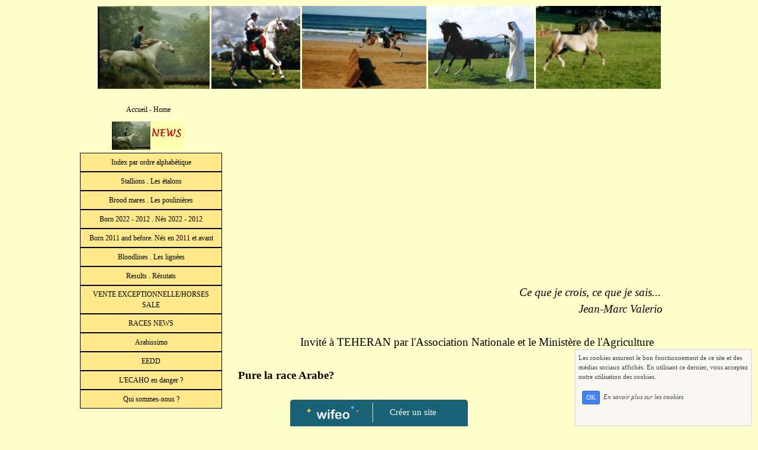

--- FILE ---
content_type: text/html; charset=UTF-8
request_url: https://www.ainhoarabians.com/ce-que-je-crois-ce-que-je-sais.php
body_size: 11752
content:
<!DOCTYPE html><html lang="fr"><head><meta http-equiv="Content-Type" content="text/html; charset=utf-8"><title>Ce que je crois, ce que je sais</title><meta name="description" CONTENT="haras,ainhoa,cheval,pur,sang,arabe"><meta name="viewport" content="width=device-width, initial-scale=1"><script src="//ajax.googleapis.com/ajax/libs/jquery/2.2.4/jquery.min.js" type="text/javascript"></script><script src="https://code.jquery.com/ui/1.12.1/jquery-ui.min.js"></script><script src="https://cdnjs.cloudflare.com/ajax/libs/popper.js/1.12.3/umd/popper.min.js" integrity="sha384-vFJXuSJphROIrBnz7yo7oB41mKfc8JzQZiCq4NCceLEaO4IHwicKwpJf9c9IpFgh" crossorigin="anonymous"></script><script src="https://maxcdn.bootstrapcdn.com/bootstrap/4.0.0-beta.2/js/bootstrap.min.js" integrity="sha384-alpBpkh1PFOepccYVYDB4do5UnbKysX5WZXm3XxPqe5iKTfUKjNkCk9SaVuEZflJ" crossorigin="anonymous"></script><script>responsiveBootstrapActive=true;</script><link href="https://www.wifeo.com/wifeostatic-s3/ressources/bootstrap4/css/bootstrap.min.css?v1" rel="stylesheet" /><link href="https://www.wifeo.com/wifeostatic-s3/ressources/bootstrap4/override-bootstrap.min.css?v1.37" rel="stylesheet" /><link id="wr_fdlgenerale" href="/format.css?1769253421" rel="stylesheet" type="text/css"><LINK REL="SHORTCUT ICON" href="https://www.wifeo.com/favicon-defaut.ico"></head><body><div class="global_top"><div class="zonesbase_entete wrentete" align="center">
                    <div class="width_entete container">
                        <div class="row row_entete ">
                            <div class="col-md-24">
                                <div align="left" class="content_entete ">

                                <div class="wrentete"><div style="text-align: center;"><img alt="" border="2" height="140" src="https://www.ainhoarabians.com/images/pict5g.jpg" width="189" />&nbsp;<img alt="" border="2" height="140" src="https://www.ainhoarabians.com/images/pict2g.jpg" width="150" />&nbsp;<img alt="" border="2" height="140" src="https://www.ainhoarabians.com/images/pict1g.jpg" width="210" /> <img alt="" border="2" height="140" src="https://www.ainhoarabians.com/images/pict3g.jpg" width="179" />&nbsp;<img alt="" border="2" height="140" src="https://www.ainhoarabians.com/images/pict12g.jpg" width="211" /></div> </div>

                                <div style="clear:both;"></div>

                                </div>
                            </div>
                        </div>
                    </div>
                </div></div><div class="zonesbase_main" align="center">
            <div class="width_tablemain container">
                <div class="row row_tablemain "><div class="col-md-6 wr_dispmenu"><div class="content_menuverti ">

                        <script type="text/javascript">$(function() { $('.wifeo_rubrique > a').click(function() { if ($(this).next().is(':visible')) { $( '.wifeo_sousmenu').slideUp(300); } else { $( '.wifeo_sousmenu').slideUp(300); $(this).next().slideToggle(300); } }); });</script><script type="text/javascript">$( window ).ready(function(){if(typeaffmobile=="affmobile" && responsiveBootstrapActive==false){$(".m_wifeo_open").css("display" , "block");
		$( "nav .wifeo_conteneur_menu" ).attr( "class" , "m_wifeo_conteneur_menu" );
		$( "nav .wifeo_rubrique" ).attr( "class" , "m_wifeo_rubrique" );
		$( "nav .wifeo_pagemenu" ).attr( "class" , "m_wifeo_pagemenu" );
		$( "nav .wifeo_pagesousmenu" ).attr( "class" , "m_wifeo_pagesousmenu" );
		$( "nav .wifeo_sousmenu" ).attr( "class" , "m_wifeo_sousmenu" );

		var isMenuOpen = false;
		$(".wr_opnmenu").click(function()	
		{
			$(".wr_dispmenu").css("display","block");
			
		      $(".m_wifeo_conteneur_menu").clearQueue().animate({
		          left : "0%"
		        });
			  
		        $(".wr_clssrtbl").fadeIn("fast");
				$(".wr_fdgrs").fadeIn("fast");
				
		      isMenuOpen = true;
		});
		
		
		
		
		$(".wr_clssrtbl, .wr_fdgrs").click(function()	
		{
			if (isMenuOpen == true)
			{
				 $(".m_wifeo_conteneur_menu").clearQueue().animate({
																
		          left : "-90%"
		        }).queue(function() {$(".wr_dispmenu").css("display","none");$(".wr_dispmenu").css("display","none");});	
				 
		      isMenuOpen = false;
			}
			
			$(".wr_clssrtbl").fadeOut("fast");
			$(".wr_fdgrs").fadeOut("fast");
		});}});</script><nav><div class='wifeo_conteneur_menu'><div class='wifeo_pagemenu'><a href='index.php'>Accueil - Home</a></div><div class='wifeo_pagemenu'><a href='newsa.php'><img src='https://www.ainhoarabians.com/images/menu-NEWS2pt.JPG' border='0'></a></div><div class='wifeo_rubrique'><a href='#mw999'>Index par ordre alphab&eacute;tique</a><div class='wifeo_sousmenu'><div class='wifeo_pagesousmenu'><a href='de-a-a-j.php'>De A &agrave; J</a></div><div class='wifeo_pagesousmenu'><a href='de-k-a-w.php'>De K &agrave; W</a></div></div></div><div class='wifeo_rubrique'><a href='#mw999'>Stallions . Les &eacute;talons</a><div class='wifeo_sousmenu'><div class='wifeo_pagesousmenu'><a href='les-etalons.php'>Stalions . Les &eacute;talons</a></div></div></div><div class='wifeo_rubrique'><a href='#mw999'>Brood mares . Les poulini&egrave;res</a><div class='wifeo_sousmenu'><div class='wifeo_pagesousmenu'><a href='poulinieres.php'>Brood mares . Les poulini&egrave;res</a></div></div></div><div class='wifeo_rubrique'><a href='#mw999'>Born 2022 - 2012 . N&eacute;s 2022 - 2012</a><div class='wifeo_sousmenu'><div class='wifeo_pagesousmenu'><a href='naissances-2022.php'>NAISSANCES 2022</a></div><div class='wifeo_pagesousmenu'><a href='naissances-2020.php'>NAISSANCES 2020</a></div><div class='wifeo_pagesousmenu'><a href='naissances-2019.php'>NAISSANCES 2019</a></div><div class='wifeo_pagesousmenu'><a href='naissances-2018.php'>NAISSANCES 2018</a></div><div class='wifeo_pagesousmenu'><a href='naissances2017bis.php'>NAISSANCES 2017</a></div><div class='wifeo_pagesousmenu'><a href='naissances-2016.php'>NAISSANCES 2016</a></div><div class='wifeo_pagesousmenu'><a href='naissances-2015.php'>NAISSANCES 2015</a></div><div class='wifeo_pagesousmenu'><a href='naissances-2014.php' target='_blank'>NAISSANCES 2014</a></div><div class='wifeo_pagesousmenu'><a href='naissances-2013.php'>NAISSANCES 2013</a></div><div class='wifeo_pagesousmenu'><a href='naissances-2012.php'>NAISSANCES 2012</a></div></div></div><div class='wifeo_rubrique'><a href='#mw999'>Born 2011 and before. N&eacute;s en 2011 et avant</a><div class='wifeo_sousmenu'><div class='wifeo_pagesousmenu'><a href='naissances-2011.php'>N&eacute;s en 2011</a></div><div class='wifeo_pagesousmenu'><a href='naissances-2010.php'>N&eacute;s en 2010</a></div><div class='wifeo_pagesousmenu'><a href='naissances-2009.php'>N&eacute;s en 2009</a></div><div class='wifeo_pagesousmenu'><a href='nes-en-2008.php'>2008</a></div><div class='wifeo_pagesousmenu'><a href='naissances-2007.php'>2007</a></div><div class='wifeo_pagesousmenu'><a href='naissances-2006.php'>2006</a></div><div class='wifeo_pagesousmenu'><a href='naissances-2005et-.php'>2005 and older</a></div></div></div><div class='wifeo_rubrique'><a href='#mw999'>Bloodlines . Les lign&eacute;es</a><div class='wifeo_sousmenu'><div class='wifeo_pagesousmenu'><a href='aide-sur-les-lignees.php'>Help on bloodlines . Aide sur les lign&eacute;es</a></div><div class='wifeo_pagesousmenu'><a href='lignee-beida.php'>Lign&eacute;e BEIDA</a></div><div class='wifeo_pagesousmenu'><a href='lignee-corrinne.php'>Lign&eacute;e CORRINNE</a></div><div class='wifeo_pagesousmenu'><a href='lignee-gamina.php'>Lign&eacute;e GAMINA-OURIDA-MISS D'OA</a></div><div class='wifeo_pagesousmenu'><a href='lignee-gamina-ourida-ourinhoa-.php'>Lign&eacute;e GAMINA-OURIDA-OURINHOA</a></div><div class='wifeo_pagesousmenu'><a href='lignee-hacha.php'>Lign&eacute;e HACHA</a></div><div class='wifeo_pagesousmenu'><a href='lignee-ispahan.php'>Lign&eacute;e ISPAHAN</a></div><div class='wifeo_pagesousmenu'><a href='lignee-ocalina-ralea-tab.php' target='_blank'>Lign&eacute;e OCALINA - RALEA</a></div><div class='wifeo_pagesousmenu'><a href='lignee-ocalina-radiada.php'>Lign&eacute;e OCALINA - RADIADA</a></div><div class='wifeo_pagesousmenu'><a href='lignee-ocalina-pagana.php'>Lign&eacute;e OCALINA-PAGANA</a></div><div class='wifeo_pagesousmenu'><a href='lignee-ocalina-nacara.php'>Lign&eacute;e OCALINA - NACARA</a></div><div class='wifeo_pagesousmenu'><a href='lignee-qena.php'>Lign&eacute;e QENA</a></div><div class='wifeo_pagesousmenu'><a href='lignee-rabachnoa.php'>Lign&eacute;e RABACNHOA</a></div><div class='wifeo_pagesousmenu'><a href='lignee-rama.php'>Lign&eacute;e RAMA</a></div><div class='wifeo_pagesousmenu'><a href='lignee-azba.php'>Lign&eacute;e AZBA</a></div><div class='wifeo_pagesousmenu'><a href='lignee-baloa.php'>LIGNEE BALOA</a></div><div class='wifeo_pagesousmenu'><a href='lignee-flut-doa.php'>LIGNEE FLUT D'OA</a></div><div class='wifeo_pagesousmenu'><a href='lignee-oa-la-totale.php' target='_blank'>Lign&eacute;e OA LA TOTALE</a></div><div class='wifeo_pagesousmenu'><a href='lignee-reines-des-ondes.php'>Lign&eacute;e REINE DES ONDES</a></div><div class='wifeo_pagesousmenu'><a href='lignee-sibelle-d-oa.php'>Lign&eacute;e SIBELLE D'OA</a></div></div></div><div class='wifeo_rubrique'><a href='#mw999'>Results . R&eacute;sutats</a><div class='wifeo_sousmenu'><div class='wifeo_pagesousmenu'><a href='resultats-vivants.php'>Alive results . R&eacute;sultats vivants</a></div><div class='wifeo_pagesousmenu'><a href='resultats-passes.php'>Past results . R&eacute;sultats pass&eacute;s</a></div></div></div><div class='wifeo_rubrique'><a href='#mw999'>VENTE EXCEPTIONNELLE/HORSES SALE</a><div class='wifeo_sousmenu'><div class='wifeo_pagesousmenu'><a href='vente.php'>VENTE EXCEPTIONNELLE/HORSES SALE</a></div></div></div><div class='wifeo_rubrique'><a href='#mw999'>RACES NEWS</a><div class='wifeo_sousmenu'><div class='wifeo_pagesousmenu'><a href='newsa.php'>RACES NEWS</a></div></div></div><div class='wifeo_rubrique'><a href='#mw999'>Arabissimo</a><div class='wifeo_sousmenu'><div class='wifeo_pagesousmenu'><a href='arabissimo.php'>Arabissimo, qu'est-ce que c'est?</a></div><div class='wifeo_pagesousmenu'><a href='ils-ont-juge-arabissimo.php'>Arabissimo, qui c'est?</a></div><div class='wifeo_pagesousmenu'><a href='reglement-arabissimo.php'>R&eacute;glement Arabissimo</a></div><div class='wifeo_pagesousmenu'><a href='arabissimo-resultats-france-italie-belgique-hollande-espagne.php'>Arabissimo : r&eacute;sultats France, Italie, Belgique, Hollande, Espagne</a></div><div class='wifeo_pagesousmenu'><a href='arabissimo-documents-darchives.php'>Arabissimo documents d'archives</a></div></div></div><div class='wifeo_rubrique'><a href='#mw999'>EEDD</a><div class='wifeo_sousmenu'><div class='wifeo_pagesousmenu'><a href='eedd.php'>EEDD</a></div></div></div><div class='wifeo_rubrique'><a href='#mw999'>L'ECAHO en danger ?</a><div class='wifeo_sousmenu'><div class='wifeo_pagesousmenu'><a href='lecaho-en-danger.php'>L'ECAHO en danger?</a></div></div></div><div class='wifeo_rubrique'><a href='#mw999'>Qui sommes-nous ?</a><div class='wifeo_sousmenu'><div class='wifeo_pagesousmenu'><a href='le-haras.php'>Le haras en images</a></div><div class='wifeo_pagesousmenu'><a href='qui-sommes-nous.php'>Les Valerio</a></div><div class='wifeo_pagesousmenu'><a href='ce-que-je-crois-ce-que-je-sais.php'>Ce que je crois, ce que je sais</a></div></div></div></div></nav>

                        <div style="clear:both;"></div> 

                   </div><div class="content_zc "><div style="height:100px;width:100px;">&nbsp;</div><div id="pub_colwif" class="style_pub_colwif"><div align="center"><ins class="adsbygoogle"
     style="display:block"
     data-ad-client="ca-pub-5439285203515723"
     data-ad-slot="5224417502"
     data-ad-format="auto"></ins>
<script>
$(document).ready(function(){

(adsbygoogle = window.adsbygoogle || []).push({});

});
</script></div></div><div style="height:800px;width:100px;">&nbsp;</div><div id="pub_colwif" class="style_pub_colwif"><div align="center"><ins class="adsbygoogle"
     style="display:block"
     data-ad-client="ca-pub-5439285203515723"
     data-ad-slot="5224417502"
     data-ad-format="auto"></ins>
<script>
$(document).ready(function(){

(adsbygoogle = window.adsbygoogle || []).push({});

});
</script></div></div><div style="clear:both;"></div></div></div><div class="col-xl-18 col-lg-18 col-md-18 col-sm-24 col-24 offset-xl-0 offset-lg-0 offset-md-3 offset-sm-0 offset-0 wr_zcorpsmax  px-0 px-sm-0 px-md-3">
                <div align="left" class="content_corps container"><div class="row"><div class="col-24"><div align="center" style="padding:10px 0px;"><ins class="adsbygoogle"
     style="display:block"
     data-ad-client="ca-pub-5439285203515723"
     data-ad-slot="5224417502"
     data-ad-format="auto"></ins>
<script>
$(document).ready(function(){

(adsbygoogle = window.adsbygoogle || []).push({});

});
</script></div><div class="wr-menu-topbar"><div class="wr-open-menu wr-item-topbar" style="width:40px;"><i class="fa fa-bars" aria-hidden="true"></i></div><a class="wr-a-logo-top" href="index.php"><div class="wr-logo-top wr-item-topbar"></div></a></div><div class="wr-fdgrs"></div><div class="wr-close-menu"><div class="wr-item-topbar"><i class="fa fa-times" aria-hidden="true"></i></div></div><p class="MsoNormal" style="text-align: left; margin: 0cm 0cm 0pt"><i style="mso-bidi-font-style: normal"><span style="font-size: 14pt; mso-bidi-font-size: 10.0pt"><font face="Times New Roman">&nbsp;&nbsp;&nbsp;&nbsp;&nbsp;&nbsp;&nbsp;&nbsp;&nbsp;&nbsp;&nbsp;&nbsp;&nbsp;&nbsp;&nbsp;&nbsp;&nbsp;&nbsp;&nbsp;&nbsp;&nbsp;&nbsp;&nbsp;&nbsp;&nbsp;&nbsp;&nbsp;&nbsp;&nbsp;&nbsp;&nbsp;&nbsp;&nbsp;&nbsp;&nbsp;&nbsp;&nbsp;&nbsp;&nbsp;&nbsp;&nbsp;&nbsp;&nbsp;&nbsp;&nbsp;&nbsp;&nbsp;&nbsp;&nbsp;&nbsp;&nbsp;&nbsp;&nbsp;&nbsp;&nbsp;&nbsp;&nbsp;&nbsp;&nbsp;&nbsp;&nbsp;&nbsp;&nbsp;&nbsp;&nbsp;&nbsp;&nbsp;&nbsp;&nbsp;&nbsp;&nbsp;&nbsp;&nbsp;&nbsp;&nbsp;&nbsp;&nbsp;&nbsp;&nbsp;&nbsp;&nbsp;&nbsp;&nbsp;&nbsp;&nbsp;&nbsp;&nbsp;&nbsp;&nbsp;&nbsp;&nbsp;&nbsp;&nbsp;&nbsp; Ce que je crois, ce que je sais...</font></span></i></p>
<p class="MsoNormal" style="text-align: left; margin: 0cm 0cm 0pt"><i style="mso-bidi-font-style: normal"><span style="font-size: 14pt; mso-bidi-font-size: 10.0pt"><font face="Times New Roman">&nbsp;&nbsp;&nbsp;&nbsp;&nbsp;&nbsp;&nbsp;&nbsp;&nbsp;&nbsp;&nbsp;&nbsp;&nbsp;&nbsp;&nbsp;&nbsp;&nbsp;&nbsp;&nbsp;&nbsp;&nbsp;&nbsp;&nbsp;&nbsp;&nbsp;&nbsp;&nbsp;&nbsp;&nbsp;&nbsp;&nbsp;&nbsp;&nbsp;&nbsp;&nbsp;&nbsp;&nbsp;&nbsp;&nbsp;&nbsp;&nbsp;&nbsp;&nbsp;&nbsp;&nbsp;&nbsp;&nbsp;&nbsp;&nbsp;&nbsp;&nbsp;&nbsp;&nbsp;&nbsp;&nbsp;&nbsp;&nbsp;&nbsp;&nbsp;&nbsp;&nbsp;&nbsp;&nbsp;&nbsp;&nbsp;&nbsp;&nbsp;&nbsp;&nbsp;&nbsp;&nbsp;&nbsp;&nbsp;&nbsp;&nbsp;&nbsp;&nbsp;&nbsp;&nbsp;&nbsp;&nbsp;&nbsp;&nbsp;&nbsp;&nbsp;&nbsp;&nbsp;&nbsp;&nbsp;&nbsp;&nbsp;&nbsp;&nbsp;&nbsp;&nbsp;&nbsp;&nbsp;&nbsp;&nbsp;&nbsp;&nbsp;&nbsp;&nbsp;&nbsp;&nbsp;&nbsp;&nbsp;&nbsp;&nbsp;&nbsp;&nbsp;&nbsp;&nbsp;&nbsp;&nbsp;Jean-Marc Valerio</font></span></i></p>
<p class="MsoNormal" style="text-align: left; margin: 0cm 0cm 0pt"><span style="font-size: 14pt; mso-bidi-font-size: 10.0pt"><font face="Times New Roman">&nbsp;</font></span></p>
<p class="MsoNormal" style="text-align: justify; margin: 0cm 0cm 0pt"><span style="font-size: 14pt; mso-bidi-font-size: 10.0pt"><font face="Times New Roman">&nbsp;&nbsp;&nbsp;&nbsp;&nbsp;&nbsp;&nbsp;&nbsp;&nbsp;&nbsp;&nbsp;&nbsp;&nbsp;&nbsp;&nbsp;&nbsp;&nbsp;&nbsp;&nbsp;&nbsp;&nbsp;<font style="font-family: Tahoma">Invit&eacute;&nbsp;&agrave;&nbsp;TEHERAN par l'Association Nationale et le Minist&egrave;re de l'Agriculture<br />
</font>&nbsp;</font></span></p>
<p class="MsoNormal" style="text-align: justify; margin: 0cm 0cm 0pt"><b style="mso-bidi-font-weight: normal"><span style="font-size: 14pt; mso-bidi-font-size: 10.0pt"><font face="Times New Roman">Pure la race Arabe?</font></span></b></p>
<p class="MsoNormal" style="text-align: justify; margin: 0cm 0cm 0pt"><b style="mso-bidi-font-weight: normal"><span style="font-size: 14pt; mso-bidi-font-size: 10.0pt"><font face="Times New Roman">&nbsp;</font></span></b></p>
<p class="MsoNormal" style="text-align: justify; margin: 0cm 0cm 0pt"><b style="mso-bidi-font-weight: normal"><span style="font-size: 14pt; mso-bidi-font-size: 10.0pt"><font face="Times New Roman">&nbsp;</font></span></b></p>
<p class="MsoNormal" style="text-align: justify; margin: 0cm 0cm 0pt"><span style="font-size: 14pt; mso-bidi-font-size: 10.0pt"><font face="Times New Roman">&nbsp;</font></span></p>
<p class="MsoNormal" style="text-align: justify; margin: 0cm 0cm 0pt"><span style="font-size: 14pt; mso-bidi-font-size: 10.0pt"><font face="Times New Roman"><span style="mso-tab-count: 4">&nbsp;&nbsp;&nbsp;&nbsp;&nbsp;&nbsp;&nbsp;&nbsp;&nbsp;&nbsp;&nbsp;&nbsp;&nbsp;&nbsp;&nbsp;&nbsp;&nbsp;&nbsp;&nbsp;&nbsp;&nbsp;&nbsp;&nbsp;&nbsp;&nbsp;&nbsp;&nbsp;&nbsp;&nbsp;&nbsp;&nbsp;&nbsp;&nbsp;&nbsp;&nbsp;&nbsp;&nbsp;&nbsp; </span>C'est la plus impure de toutes les races de chevaux.</font></span></p>
<p class="MsoNormal" style="text-align: justify; margin: 0cm 0cm 0pt"><span style="font-size: 14pt; mso-bidi-font-size: 10.0pt"><font face="Times New Roman">&nbsp;</font></span></p>
<p class="MsoNormal" style="text-align: justify; margin: 0cm 0cm 0pt"><span style="font-size: 14pt; mso-bidi-font-size: 10.0pt"><font face="Times New Roman">Pourquoi?<span style="mso-tab-count: 2">&nbsp;&nbsp;&nbsp;&nbsp;&nbsp;&nbsp;&nbsp;&nbsp;&nbsp;&nbsp;&nbsp;&nbsp; </span>Parce que la plus riche...</font></span></p>
<p class="MsoNormal" style="text-align: justify; margin: 0cm 0cm 0pt"><span style="font-size: 14pt; mso-bidi-font-size: 10.0pt"><font face="Times New Roman">&nbsp;</font></span></p>
<p class="MsoNormal" style="text-align: justify; text-indent: 35.4pt; margin: 0cm 0cm 0pt"><span style="font-size: 14pt; mso-bidi-font-size: 10.0pt"><font face="Times New Roman">Disons qu'elle devient pure au sens id&eacute;ologique du mot, lors de l'av&egrave;nement de l'Islam, qui lui a donn&eacute; une impulsion d&eacute;cisive en attribuant au cheval de guerre, lors des conqu&ecirc;tes de la guerre sainte, une part de butin identique &agrave; celle que recevait le guerrier, </font></span></p>
<p class="MsoNormal" style="text-align: justify; text-indent: 35.4pt; margin: 0cm 0cm 0pt"><span style="font-size: 14pt; mso-bidi-font-size: 10.0pt"><font face="Times New Roman">ou bien lors de son importation par des &eacute;leveurs enthousiastes et la cr&eacute;ation de Stud-books en Pologne, en France, en Egypte, en Espagne, aux Etats-Unis d'Am&eacute;rique, dans le Royaume Uni etc...</font></span></p>
<p class="MsoNormal" style="text-align: justify; text-indent: 35.4pt; margin: 0cm 0cm 0pt"><span style="font-size: 14pt; mso-bidi-font-size: 10.0pt"><font face="Times New Roman">ou m&ecirc;me lors de la cr&eacute;ation de la WAHO, voici d&eacute;j&agrave; plus de 30 ans...</font></span></p>
<p class="MsoNormal" style="text-align: justify; margin: 0cm 0cm 0pt"><span style="font-size: 14pt; mso-bidi-font-size: 10.0pt"><font face="Times New Roman">&nbsp;</font></span></p>
<p class="MsoNormal" style="text-align: justify; margin: 0cm 0cm 0pt"><span style="font-size: 14pt; mso-bidi-font-size: 10.0pt"><font face="Times New Roman">&nbsp;</font></span></p>
<p class="MsoNormal" style="text-align: justify; text-indent: 35.4pt; margin: 0cm 0cm 0pt"><span style="font-size: 14pt; mso-bidi-font-size: 10.0pt"><font face="Times New Roman">La race arabe s'est &eacute;labor&eacute;e pendant des milliers d'ann&eacute;es dans cette r&eacute;gion du monde que traversaient toutes les voies commerciales et guerri&egrave;res<span style="mso-spacerun: yes">&nbsp; </span>de... et vers l'Asie, l'Europe et l'Afrique, dans cette r&eacute;gion du monde qui a aussi donn&eacute; naissance aux trois religions monoth&eacute;istes source des valeurs de notre civilisation occidentale.</font></span></p>
<p class="MsoNormal" style="text-align: justify; margin: 0cm 0cm 0pt"><span style="font-size: 14pt; mso-bidi-font-size: 10.0pt"><font face="Times New Roman">&nbsp;</font></span></p>
<p class="MsoNormal" style="text-align: justify; text-indent: 35.4pt; margin: 0cm 0cm 0pt"><span style="font-size: 14pt; mso-bidi-font-size: 10.0pt"><font face="Times New Roman">Comme les habitants de tous les points de passage obligatoires, les habitants de cette r&eacute;gion vivaient, bien s&ucirc;r, des ressources locales, mais aussi de droits de p&eacute;ages qu'ils pr&eacute;levaient sur les caravanes en transit,</font></span></p>
<p class="MsoNormal" style="text-align: justify; margin: 0cm 0cm 0pt"><span style="font-size: 14pt; mso-bidi-font-size: 10.0pt"><font face="Times New Roman"><span style="mso-tab-count: 1">&nbsp;&nbsp;&nbsp;&nbsp;&nbsp;&nbsp;&nbsp;&nbsp;&nbsp; </span>droits de p&eacute;age volontaires pay&eacute;s &agrave; des corps constitu&eacute;s (qui s'appellent aujourd'hui droits de douane),</font></span></p>
<p class="MsoNormal" style="text-align: justify; margin: 0cm 0cm 0pt"><span style="font-size: 14pt; mso-bidi-font-size: 10.0pt"><font face="Times New Roman"><span style="mso-tab-count: 1">&nbsp;&nbsp;&nbsp;&nbsp;&nbsp;&nbsp;&nbsp;&nbsp;&nbsp; </span>droits de p&eacute;age que s'attribuent les groupes arm&eacute;s furtifs, capables de se servir en attaquant les caravanes, en particulier lors de leurs moments de faiblesse, par exemple lors de travers&eacute;e du d&eacute;sert.</font></span></p>
<p class="MsoNormal" style="text-align: justify; margin: 0cm 0cm 0pt"><span style="font-size: 14pt; mso-bidi-font-size: 10.0pt"><font face="Times New Roman">&nbsp;</font></span></p>
<p class="MsoNormal" style="text-align: justify; margin: 0cm 0cm 0pt"><span style="font-size: 14pt; mso-bidi-font-size: 10.0pt"><font face="Times New Roman">&nbsp;</font></span></p>
<p class="MsoNormal" style="text-align: justify; text-indent: 35.4pt; margin: 0cm 0cm 0pt"><span style="font-size: 14pt; mso-bidi-font-size: 10.0pt"><font face="Times New Roman">Dans tous les cas ces hommes avaient besoin de chevaux, de bons chevaux, aptes au combat, &agrave; l'attaque, &agrave; la fuite et &agrave; la vie nomade, donc tr&egrave;s proches de l'homme. C'&eacute;tait une question de survie, de bien vivre.</font></span></p>
<span style="font-family: &quot;Times New Roman&quot;; font-size: 14pt; mso-bidi-font-size: 10.0pt; mso-fareast-font-family: 'Times New Roman'; mso-ansi-language: FR; mso-fareast-language: FR; mso-bidi-language: AR-SA"><br clear="all" style="page-break-before: always" />
</span>
<p class="MsoNormal" style="text-align: justify; margin: 0cm 0cm 0pt"><span style="font-size: 14pt; mso-bidi-font-size: 10.0pt"><font face="Times New Roman">Pendant des milliers d'ann&eacute;es, ces passages ont donc laiss&eacute; des traces, des id&eacute;es, des techniques, des produits etc... des chevaux...</font></span></p>
<p class="MsoNormal" style="text-align: justify; text-indent: 35.4pt; margin: 0cm 0cm 0pt"><span style="font-size: 14pt; mso-bidi-font-size: 10.0pt"><font face="Times New Roman">Ce cheval &eacute;tait un facteur si important, que tout ce qui pouvaient en am&eacute;liorer la qualit&eacute; &eacute;tait tr&egrave;s recherch&eacute;, m&ecirc;me si la g&eacute;n&eacute;tique ne garantissait pas le succ&egrave;s ; il est vrai que les si&egrave;cles effacent les &eacute;checs, et la s&eacute;lection conserve les r&eacute;ussites.</font></span></p>
<p class="MsoNormal" style="text-align: justify; margin: 0cm 0cm 0pt"><span style="font-size: 14pt; mso-bidi-font-size: 10.0pt"><font face="Times New Roman">&nbsp;</font></span></p>
<p class="MsoNormal" style="text-align: justify; text-indent: 35.4pt; margin: 0cm 0cm 0pt"><span style="font-size: 14pt; mso-bidi-font-size: 10.0pt"><font face="Times New Roman">Oui, pendant des milliers d'ann&eacute;es, des apports de g&egrave;nes tr&egrave;s diff&eacute;rents nourrirent les &eacute;levages des b&eacute;douins de cette r&eacute;gion, qui int&eacute;graient ainsi les apports de ces outcross.</font></span></p>
<p class="MsoNormal" style="text-align: justify; text-indent: 35.4pt; margin: 0cm 0cm 0pt"><span style="font-size: 14pt; mso-bidi-font-size: 10.0pt"><font face="Times New Roman">Cette race arabe, qui courait ainsi le risque de perdre son homog&eacute;n&eacute;it&eacute;, s'enrichissait de force, d'&eacute;nergie, d'intelligence, mais restait elle-m&ecirc;me gr&acirc;ce &agrave; <b style="mso-bidi-font-weight: normal"><i style="mso-bidi-font-style: normal">une absolue et continuelle double exigence</i></b>: </font></span></p>
<p class="MsoNormal" style="text-align: justify; text-indent: 35.4pt; margin: 0cm 0cm 0pt"><span style="font-size: 14pt; mso-bidi-font-size: 10.0pt"><font face="Times New Roman">&nbsp;</font></span></p>
<p class="MsoNormal" style="text-align: justify; text-indent: 35.4pt; margin: 0cm 0cm 0pt"><font face="Times New Roman"><b style="mso-bidi-font-weight: normal"><span style="font-size: 14pt; mso-bidi-font-size: 10.0pt">&oelig;&oelig;</span></b><span style="font-size: 14pt; mso-bidi-font-size: 10.0pt"> un cheval de guerre, dress&eacute;, athl&eacute;tique, au service des tribus dominantes, au service des arm&eacute;es, ou cheval de rapines, d'attaques furtives, au service du banditisme, mais dans tous les cas <b style="mso-bidi-font-weight: normal">&oelig;&oelig;</b> cheval de nomade, proche de l'homme, presque &quot;civilis&eacute;&quot;, qui vit sous la tente et respecte le b&eacute;b&eacute; endormi ou l'&eacute;cuelle de lait, qui participe &agrave; la joie et &agrave; la tristesse de l'homme etc... </span></font></p>
<p class="MsoNormal" style="text-align: justify; text-indent: 35.4pt; margin: 0cm 0cm 0pt"><span style="font-size: 14pt; mso-bidi-font-size: 10.0pt"><font face="Times New Roman">Peut-&ecirc;tre d'ailleurs est-ce cette dimension &quot;humaine&quot; qui fait la qualit&eacute; du cheval arabe.</font></span></p>
<p class="MsoNormal" style="text-align: justify; margin: 0cm 0cm 0pt"><span style="font-size: 14pt; mso-bidi-font-size: 10.0pt"><font face="Times New Roman">&nbsp;</font></span></p>
<p class="MsoNormal" style="text-align: justify; text-indent: 35.4pt; margin: 0cm 0cm 0pt"><span style="font-size: 14pt; mso-bidi-font-size: 10.0pt"><font face="Times New Roman">La densit&eacute; interne de la race se renfor&ccedil;ait, l'enveloppe restait inchang&eacute;e. C'est cette densit&eacute; qui permet &agrave; la race arabe de dominer le temps, de se retrouver elle-m&ecirc;me au 21<sup>&egrave;me</sup> si&egrave;cle, malgr&eacute; les pi&egrave;ges de la g&eacute;n&eacute;tique, malgr&eacute; les erreurs des &eacute;leveurs, malgr&eacute; les modes...</font></span></p>
<p class="MsoNormal" style="text-align: justify; margin: 0cm 0cm 0pt"><span style="font-size: 14pt; mso-bidi-font-size: 10.0pt"><font face="Times New Roman">&nbsp;</font></span></p>
<p class="MsoNormal" style="text-align: justify; margin: 0cm 0cm 0pt"><span style="font-size: 14pt; mso-bidi-font-size: 10.0pt"><font face="Times New Roman">&nbsp;</font></span></p>
<p class="MsoNormal" style="text-align: justify; text-indent: 35.4pt; margin: 0cm 0cm 0pt"><span style="font-size: 14pt; mso-bidi-font-size: 10.0pt"><font face="Times New Roman">Il est &agrave; remarquer que les passionn&eacute;s de chevaux arabes, Princes Polonais, Vice-Roi d'Egypte, missions officielles fran&ccedil;aises ou espagnoles, des s&eacute;dentaires, se sont ressourc&eacute;s chez les b&eacute;douins nomades, qui ont conserv&eacute;, non seulement le cheval de guerre, mais aussi le cheval proche de l'homme,</font></span></p>
<p class="MsoNormal" style="text-align: justify; margin: 0cm 0cm 0pt"><span style="font-size: 14pt; mso-bidi-font-size: 10.0pt"><font face="Times New Roman">&nbsp;</font></span></p>
<p class="MsoNormal" style="text-align: justify; margin: 0cm 0cm 0pt"><span style="font-size: 14pt; mso-bidi-font-size: 10.0pt"><font face="Times New Roman">&nbsp;</font></span></p>
<p class="MsoNormal" style="text-align: justify; text-indent: 35.4pt; margin: 0cm 0cm 0pt"><span style="font-size: 14pt; mso-bidi-font-size: 10.0pt"><font face="Times New Roman">Pure la race arabe?<span style="mso-spacerun: yes">&nbsp;&nbsp; </span></font></span></p>
<p class="MsoNormal" style="text-align: justify; text-indent: 35.4pt; margin: 0cm 0cm 0pt"><span style="font-size: 14pt; mso-bidi-font-size: 10.0pt"><font face="Times New Roman"><span style="mso-spacerun: yes">&nbsp;</span><span style="mso-tab-count: 4">&nbsp;&nbsp;&nbsp;&nbsp;&nbsp;&nbsp;&nbsp;&nbsp;&nbsp;&nbsp;&nbsp;&nbsp;&nbsp;&nbsp;&nbsp;&nbsp;&nbsp;&nbsp;&nbsp;&nbsp;&nbsp;&nbsp;&nbsp;&nbsp;&nbsp;&nbsp;&nbsp;&nbsp;&nbsp;&nbsp;&nbsp;&nbsp;&nbsp;&nbsp;&nbsp;&nbsp;&nbsp; </span>La puret&eacute; r&eacute;side dans la continuit&eacute; de la s&eacute;lection pendant des milliers d'ann&eacute;es dans le m&ecirc;me but, dans les m&ecirc;mes conditions, d'un cheval aux qualit&eacute;s apparemment difficilement compatibles: d'une part la fougue, l'&eacute;nergie, l'intelligence, la volont&eacute;, la tenacit&eacute;, le sens de la victoire, et d'autre part le raffinement, la douceur, le d&eacute;sir de comprendre, la r&eacute;ceptivit&eacute;, le d&eacute;sir d'aimer l'homme et surtout d'en &ecirc;tre aim&eacute;.</font></span></p>
<span style="font-family: &quot;Times New Roman&quot;; font-size: 14pt; mso-bidi-font-size: 10.0pt; mso-fareast-font-family: 'Times New Roman'; mso-ansi-language: FR; mso-fareast-language: FR; mso-bidi-language: AR-SA"><br clear="all" style="page-break-before: always" />
</span>
<p class="MsoNormal" style="text-align: justify; margin: 0cm 0cm 0pt"><span style="font-size: 14pt; mso-bidi-font-size: 10.0pt"><font face="Times New Roman">Bien s&ucirc;r, <b style="mso-bidi-font-weight: normal"><i style="mso-bidi-font-style: normal">nous voulons tous de toutes nos forces, que les chevaux sensibles, intelligents, athl&eacute;tiques, courageux etc... soient beaux, &eacute;l&eacute;gants,</i></b> nous voulons que le lien fonctionnalit&eacute;-beaut&eacute; soit tr&egrave;s fort, et c'est souvent le cas, mais pas toujours:</font></span></p>
<p class="MsoNormal" style="text-align: justify; text-indent: 35.4pt; margin: 0cm 0cm 0pt"><span style="font-size: 14pt; mso-bidi-font-size: 10.0pt"><font face="Times New Roman">nous connaissons tous de tr&egrave;s beaux chevaux qui sont stupides, veules ou incapables...</font></span></p>
<p class="MsoNormal" style="text-align: justify; text-indent: 35.4pt; margin: 0cm 0cm 0pt"><span style="font-size: 14pt; mso-bidi-font-size: 10.0pt"><font face="Times New Roman">Cela est confirm&eacute; par la g&eacute;n&eacute;tique: nous connaissons de tr&egrave;s beaux chevaux issus de parents sans personnalit&eacute;, et de tr&egrave;s vilains poulains issus de champions de show!</font></span></p>
<p class="MsoNormal" style="text-align: justify; margin: 0cm 0cm 0pt"><span style="font-size: 14pt; mso-bidi-font-size: 10.0pt"><font face="Times New Roman">&nbsp;</font></span></p>
<p class="MsoNormal" style="text-align: justify; margin: 0cm 0cm 0pt"><span style="font-size: 14pt; mso-bidi-font-size: 10.0pt"><font face="Times New Roman">&nbsp;</font></span></p>
<p class="MsoNormal" style="text-align: justify; text-indent: 35.4pt; margin: 0cm 0cm 0pt"><span style="font-size: 14pt; mso-bidi-font-size: 10.0pt"><font face="Times New Roman">Donc, tant que nous ne dominerons pas la g&eacute;n&eacute;tique, si nous, hommes du 21<sup>&egrave;me</sup> si&egrave;cle, d&eacute;sirons conserver les qualit&eacute;s, les qualit&eacute;s fondamentales, toutes les qualit&eacute;s qui ont fait du cheval arabe l'am&eacute;liorateur de la plupart des races de chevaux de sport, </font></span></p>
<p class="MsoNormal" style="text-align: justify; text-indent: 35.4pt; margin: 0cm 0cm 0pt"><span style="font-size: 14pt; mso-bidi-font-size: 10.0pt"><font face="Times New Roman">nous devons tout simplement faire ce que faisaient les b&eacute;douins, </font></span></p>
<p class="MsoNormal" style="text-align: justify; text-indent: 35.4pt; margin: 0cm 0cm 0pt"><span style="font-size: 14pt; mso-bidi-font-size: 10.0pt"><font face="Times New Roman">&nbsp;</font></span></p>
<p class="MsoNormal" style="text-align: justify; text-indent: 35.4pt; margin: 0cm 0cm 0pt"><font face="Times New Roman"><b style="mso-bidi-font-weight: normal"><i style="mso-bidi-font-style: normal"><span style="font-size: 16pt; mso-bidi-font-size: 10.0pt">v&eacute;rifier &agrave; l'&eacute;preuve des &eacute;preuves leurs qualit&eacute;s, toutes leurs qualit&eacute;s, surtout celles que l'&oelig;il a du mal &agrave; d&eacute;celer</span></i></b><span style="font-size: 16pt; mso-bidi-font-size: 10.0pt">.</span></font></p>
<p class="MsoNormal" style="text-align: justify; margin: 0cm 0cm 0pt"><span style="font-size: 14pt; mso-bidi-font-size: 10.0pt"><font face="Times New Roman">&nbsp;</font></span></p>
<p class="MsoNormal" style="text-align: justify; margin: 0cm 0cm 0pt"><span style="font-size: 14pt; mso-bidi-font-size: 10.0pt"><font face="Times New Roman">&nbsp;</font></span></p>
<p class="MsoNormal" style="text-align: justify; text-indent: 35.4pt; margin: 0cm 0cm 0pt"><span style="font-size: 14pt; mso-bidi-font-size: 10.0pt"><font face="Times New Roman">Aujourd'hui la vie nomade a pratiquement disparu; de plus les &eacute;leveurs occidentaux de chevaux arabes sont s&eacute;dentaires; le cheval vit &agrave; l'&eacute;cart de l'homme, au mieux dans une &eacute;curie et dans un paddock. </font></span></p>
<p class="MsoNormal" style="text-align: justify; text-indent: 35.4pt; margin: 0cm 0cm 0pt"><span style="font-size: 14pt; mso-bidi-font-size: 10.0pt"><font face="Times New Roman">Il est facile &agrave; l'&eacute;leveur qui ne passe que quelques minutes par jour avec ses &eacute;talons, de supporter et d'oublier, lorsqu'il les a enferm&eacute;s dans leurs box, des caract&egrave;res difficiles, des sensibilit&eacute;s r&eacute;vuls&eacute;es ou amorphes, des couardises non r&eacute;v&eacute;l&eacute;es. </font></span></p>
<p class="MsoNormal" style="text-align: justify; text-indent: 35.4pt; margin: 0cm 0cm 0pt"><span style="font-size: 14pt; mso-bidi-font-size: 10.0pt"><font face="Times New Roman">Il peut m&ecirc;me ne pas s'en rendre compte, tellement ces notions sont souvent &eacute;loign&eacute;es de ses pr&eacute;occupations d'&eacute;leveur du 21<sup>&egrave;me</sup> si&egrave;cle!</font></span></p>
<p class="MsoNormal" style="text-align: justify; margin: 0cm 0cm 0pt"><span style="font-size: 14pt; mso-bidi-font-size: 10.0pt"><font face="Times New Roman">&nbsp;</font></span></p>
<p class="MsoNormal" style="text-align: justify; text-indent: 35.4pt; margin: 0cm 0cm 0pt"><span style="font-size: 14pt; mso-bidi-font-size: 10.0pt"><font face="Times New Roman">Il faut une mise &agrave; l'&eacute;preuve qui teste les qualit&eacute;s &agrave; conserver... mais quelles &eacute;preuves?</font></span></p>
<p class="MsoNormal" style="text-align: justify; margin: 0cm 0cm 0pt"><span style="font-size: 14pt; mso-bidi-font-size: 10.0pt"><font face="Times New Roman">&nbsp;</font></span></p>
<p class="MsoNormal" align="center" style="text-align: center; margin: 0cm 0cm 0pt"><i style="mso-bidi-font-style: normal"><span style="font-size: 14pt; mso-bidi-font-size: 10.0pt"><font face="Times New Roman">Le sport a remplac&eacute; la guerre, le sport est beau et noble,</font></span></i></p>
<p class="MsoNormal" align="center" style="text-align: center; margin: 0cm 0cm 0pt"><i style="mso-bidi-font-style: normal"><span style="font-size: 14pt; mso-bidi-font-size: 10.0pt"><font face="Times New Roman"><span style="mso-spacerun: yes">&nbsp;</span>mais quelles &eacute;preuves?</font></span></i></p>
<p class="MsoNormal" style="text-align: justify; margin: 0cm 0cm 0pt"><i style="mso-bidi-font-style: normal"><span style="font-size: 14pt; mso-bidi-font-size: 10.0pt"><font face="Times New Roman">&nbsp;</font></span></i></p>
<p class="MsoNormal" style="text-align: justify; margin: 0cm 0cm 0pt"><span style="font-size: 14pt; mso-bidi-font-size: 10.0pt"><font face="Times New Roman">D&eacute;j&agrave; la course, sur courte et longue distance, qui &eacute;tait d&eacute;j&agrave; un test chez les anciens nomades, test qui contr&ocirc;le la qualit&eacute; des tissus, du syst&egrave;me respiratoire, circulatoire etc, l'influx, le courage, la volont&eacute;, bref un vrai test dur, efficace.</font></span></p>
<span style="font-family: &quot;Times New Roman&quot;; font-size: 14pt; mso-bidi-font-size: 10.0pt; mso-fareast-font-family: 'Times New Roman'; mso-ansi-language: FR; mso-fareast-language: FR; mso-bidi-language: AR-SA"><br clear="all" style="page-break-before: always" />
</span>
<p class="MsoNormal" style="text-align: justify; margin: 0cm 0cm 0pt"><span style="font-size: 14pt; mso-bidi-font-size: 10.0pt"><font face="Times New Roman">Puis toutes sortes d'&eacute;preuves &agrave; la mode, en gardant en t&ecirc;te que le cheval arabe est rarement lui-m&ecirc;me sup&eacute;rieur au autres races dans leur sp&eacute;cificit&eacute; (il ne galope pas plus vite que le Pur-Sang Anglais, il ne saute pas plus haut que le demi-sang ...) mais il est le seul &agrave; avoir des aptitudes pour tout, et &agrave; souvent am&eacute;liorer les races sp&eacute;cialis&eacute;es dans leur sp&eacute;cificit&eacute;. </font></span></p>
<p class="MsoNormal" style="text-align: justify; text-indent: 35.4pt; margin: 0cm 0cm 0pt"><span style="font-size: 14pt; mso-bidi-font-size: 10.0pt"><font face="Times New Roman">&nbsp;</font></span></p>
<p class="MsoNormal" style="text-align: justify; text-indent: 35.4pt; margin: 0cm 0cm 0pt"><span style="font-size: 14pt; mso-bidi-font-size: 10.0pt"><font face="Times New Roman">Son sport de triomphe serait un &quot;Myriathlon &eacute;quin&quot;, un &quot;ARABiSSiMO&quot;,</font></span></p>
<p class="MsoNormal" style="text-align: justify; margin: 0cm 0cm 0pt"><span style="font-size: 14pt; mso-bidi-font-size: 10.0pt"><font face="Times New Roman">&nbsp;</font></span></p>
<p class="MsoNormal" style="text-align: justify; text-indent: 35.4pt; margin: 0cm 0cm 0pt"><span style="font-size: 14pt; mso-bidi-font-size: 10.0pt"><font face="Times New Roman">des &eacute;preuves qui testent la relation avec l'homme, soit mont&eacute;, soit &agrave; pied, &eacute;preuves de collaboration, d'interp&eacute;n&eacute;tration, de joie de vivre ensemble. </font></span></p>
<p class="MsoNormal" style="text-align: justify; text-indent: 35.4pt; margin: 0cm 0cm 0pt"><span style="font-size: 14pt; mso-bidi-font-size: 10.0pt"><font face="Times New Roman">Certaines existent, mais notre &eacute;poque est tr&egrave;s fertile en nouveaux sports, laissons nos imaginations vagabonder.</font></span></p>
<p class="MsoNormal" style="text-align: justify; text-indent: 35.4pt; margin: 0cm 0cm 0pt"><span style="font-size: 14pt; mso-bidi-font-size: 10.0pt"><font face="Times New Roman">Epreuve en libert&eacute; o&ugrave; l'homme aide le cheval &agrave; s'exprimer, &agrave; montrer le meilleur de lui-m&ecirc;me, &eacute;preuve en libert&eacute; o&ugrave; le cheval et l'homme s'expriment ensemble, l'un en fonction de l'autre et t&eacute;moignent de leur joie dans une chor&eacute;graphie parfois pr&eacute;vue, parfois improvis&eacute;e!!!</font></span></p>
<p class="MsoNormal" style="text-align: justify; text-indent: 35.4pt; margin: 0cm 0cm 0pt"><span style="font-size: 14pt; mso-bidi-font-size: 10.0pt"><font face="Times New Roman">&nbsp;</font></span></p>
<p class="MsoNormal" style="text-align: justify; text-indent: 35.4pt; margin: 0cm 0cm 0pt"><span style="font-size: 14pt; mso-bidi-font-size: 10.0pt"><font face="Times New Roman">Bien s&ucirc;r, n'oublions pas le type, mais louons la beaut&eacute;; elle a permis le d&eacute;veloppement de la race arabe depuis 25 ans, elle est le lien imm&eacute;diat d'appr&eacute;ciation du cheval par l'homme!!!</font></span></p>
<p class="MsoNormal" style="text-align: justify; margin: 0cm 0cm 0pt"><span style="font-size: 14pt; mso-bidi-font-size: 10.0pt"><font face="Times New Roman">&nbsp;</font></span></p>
<p class="MsoNormal" style="text-align: justify; margin: 0cm 0cm 0pt"><span style="font-size: 14pt; mso-bidi-font-size: 10.0pt"><font face="Times New Roman">&nbsp;</font></span></p>
<p class="MsoNormal" style="text-align: justify; margin: 0cm 0cm 0pt"><span style="font-size: 14pt; mso-bidi-font-size: 10.0pt"><font face="Times New Roman">&nbsp;</font></span></p>
<p class="MsoNormal" style="text-align: justify; margin: 0cm 0cm 0pt"><span style="font-size: 14pt; mso-bidi-font-size: 10.0pt"><font face="Times New Roman">Pour finir, une humble supplique aux Princes du P&eacute;trole, </font></span></p>
<p class="MsoNormal" style="text-align: justify; text-indent: 35.4pt; margin: 0cm 0cm 0pt"><span style="font-size: 14pt; mso-bidi-font-size: 10.0pt"><font face="Times New Roman">&nbsp;</font></span></p>
<p class="MsoNormal" style="text-align: justify; text-indent: 35.4pt; margin: 0cm 0cm 0pt"><span style="font-size: 14pt; mso-bidi-font-size: 10.0pt"><font face="Times New Roman">pour leur demander de rester des Princes du D&eacute;sert, </font></span></p>
<p class="MsoNormal" style="text-align: justify; text-indent: 35.4pt; margin: 0cm 0cm 0pt"><span style="font-size: 14pt; mso-bidi-font-size: 10.0pt"><font face="Times New Roman">pour leur demander d'aider le monde </font></span></p>
<p class="MsoNormal" style="text-align: justify; text-indent: 35.4pt; margin: 0cm 0cm 0pt"><span style="font-size: 14pt; mso-bidi-font-size: 10.0pt"><font face="Times New Roman">&nbsp;</font></span></p>
<p class="MsoNormal" style="text-align: justify; text-indent: 35.4pt; margin: 0cm 0cm 0pt"><span style="font-size: 14pt; mso-bidi-font-size: 10.0pt"><font face="Times New Roman"><span style="mso-spacerun: yes">&nbsp;</span><span style="mso-tab-count: 1">&nbsp;&nbsp;&nbsp;&nbsp;&nbsp;&nbsp;&nbsp;&nbsp; </span>&agrave; conserver les valeurs de la vie nomade, </font></span></p>
<p class="MsoNormal" style="text-align: justify; text-indent: 35.4pt; margin: 0cm 0cm 0pt"><span style="font-size: 8pt; mso-bidi-font-size: 10.0pt"><font face="Times New Roman">&nbsp;</font></span></p>
<p class="MsoNormal" style="text-align: justify; text-indent: 35.4pt; margin: 0cm 0cm 0pt"><span style="font-size: 14pt; mso-bidi-font-size: 10.0pt"><font face="Times New Roman"><span style="mso-spacerun: yes">&nbsp;</span><span style="mso-tab-count: 1">&nbsp;&nbsp;&nbsp;&nbsp;&nbsp;&nbsp;&nbsp;&nbsp; </span>&agrave; conserver des chevaux qui sachent &quot;vivre l'homme&quot;, </font></span></p>
<p class="MsoNormal" style="text-align: justify; text-indent: 35.4pt; margin: 0cm 0cm 0pt"><span style="font-size: 14pt; mso-bidi-font-size: 10.0pt"><font face="Times New Roman">&nbsp;</font></span></p>
<p class="MsoNormal" style="text-align: justify; text-indent: 35.4pt; margin: 0cm 0cm 0pt"><span style="font-size: 14pt; mso-bidi-font-size: 10.0pt"><font face="Times New Roman"><span style="mso-spacerun: yes">&nbsp;</span><span style="mso-tab-count: 5">&nbsp;&nbsp;&nbsp;&nbsp;&nbsp;&nbsp;&nbsp;&nbsp;&nbsp;&nbsp;&nbsp;&nbsp;&nbsp;&nbsp;&nbsp;&nbsp;&nbsp;&nbsp;&nbsp;&nbsp;&nbsp;&nbsp;&nbsp;&nbsp;&nbsp;&nbsp;&nbsp;&nbsp;&nbsp;&nbsp;&nbsp;&nbsp;&nbsp;&nbsp;&nbsp;&nbsp;&nbsp;&nbsp;&nbsp;&nbsp;&nbsp;&nbsp;&nbsp;&nbsp;&nbsp;&nbsp;&nbsp; </span>qui sachent marcher dans le sable, </font></span></p>
<p class="MsoNormal" style="text-align: justify; text-indent: 35.4pt; margin: 0cm 0cm 0pt"><span style="font-size: 8pt; mso-bidi-font-size: 10.0pt"><font face="Times New Roman">&nbsp;</font></span></p>
<p class="MsoNormal" style="text-align: justify; text-indent: 35.4pt; margin: 0cm 0cm 0pt"><span style="font-size: 14pt; mso-bidi-font-size: 10.0pt"><font face="Times New Roman"><span style="mso-spacerun: yes">&nbsp;</span><span style="mso-tab-count: 5">&nbsp;&nbsp;&nbsp;&nbsp;&nbsp;&nbsp;&nbsp;&nbsp;&nbsp;&nbsp;&nbsp;&nbsp;&nbsp;&nbsp;&nbsp;&nbsp;&nbsp;&nbsp;&nbsp;&nbsp;&nbsp;&nbsp;&nbsp;&nbsp;&nbsp;&nbsp;&nbsp;&nbsp;&nbsp;&nbsp;&nbsp;&nbsp;&nbsp;&nbsp;&nbsp;&nbsp;&nbsp;&nbsp;&nbsp;&nbsp;&nbsp;&nbsp;&nbsp;&nbsp;&nbsp;&nbsp;&nbsp; </span>qui sachent regarder l'horizon, </font></span></p>
<p class="MsoNormal" style="text-align: justify; text-indent: 35.4pt; margin: 0cm 0cm 0pt"><span style="font-size: 14pt; mso-bidi-font-size: 10.0pt"><font face="Times New Roman">&nbsp;</font></span></p>
<p class="MsoNormal" style="text-align: justify; text-indent: 35.4pt; margin: 0cm 0cm 0pt"><span style="font-size: 14pt; mso-bidi-font-size: 10.0pt"><font face="Times New Roman"><span style="mso-spacerun: yes">&nbsp;</span><span style="mso-tab-count: 6">&nbsp;&nbsp;&nbsp;&nbsp;&nbsp;&nbsp;&nbsp;&nbsp;&nbsp;&nbsp;&nbsp;&nbsp;&nbsp;&nbsp;&nbsp;&nbsp;&nbsp;&nbsp;&nbsp;&nbsp;&nbsp;&nbsp;&nbsp;&nbsp;&nbsp;&nbsp;&nbsp;&nbsp;&nbsp;&nbsp;&nbsp;&nbsp;&nbsp;&nbsp;&nbsp;&nbsp;&nbsp;&nbsp;&nbsp;&nbsp;&nbsp;&nbsp;&nbsp;&nbsp;&nbsp;&nbsp;&nbsp;&nbsp;&nbsp;&nbsp;&nbsp;&nbsp;&nbsp;&nbsp;&nbsp;&nbsp;&nbsp; </span>pr&eacute;voir la temp&ecirc;te, </font></span></p>
<p class="MsoNormal" style="text-align: justify; text-indent: 35.4pt; margin: 0cm 0cm 0pt"><span style="font-size: 8pt; mso-bidi-font-size: 10.0pt"><font face="Times New Roman">&nbsp;</font></span></p>
<p class="MsoNormal" align="right" style="text-align: right; text-indent: 35.4pt; margin: 0cm 0cm 0pt"><span style="font-size: 14pt; mso-bidi-font-size: 10.0pt"><font face="Times New Roman"><span style="mso-spacerun: yes">&nbsp;</span><span style="mso-tab-count: 6">&nbsp;&nbsp;&nbsp;&nbsp;&nbsp;&nbsp;&nbsp;&nbsp;&nbsp;&nbsp;&nbsp;&nbsp;&nbsp;&nbsp;&nbsp;&nbsp;&nbsp;&nbsp;&nbsp;&nbsp;&nbsp;&nbsp;&nbsp;&nbsp;&nbsp;&nbsp;&nbsp;&nbsp;&nbsp;&nbsp;&nbsp;&nbsp;&nbsp;&nbsp;&nbsp;&nbsp;&nbsp;&nbsp;&nbsp;&nbsp;&nbsp;&nbsp;&nbsp;&nbsp;&nbsp;&nbsp;&nbsp;&nbsp;&nbsp;&nbsp;&nbsp;&nbsp;&nbsp;&nbsp;&nbsp;&nbsp;&nbsp; </span>et reconna&icirc;tre un ami de la famille.</font></span></p>
<p class="MsoNormal" style="text-align: justify; margin: 0cm 0cm 0pt"><span style="font-size: 14pt; mso-bidi-font-size: 10.0pt"><font face="Times New Roman">&nbsp;</font></span></p>
<p class="MsoNormal" align="right" style="text-align: right; margin: 0cm 0cm 0pt 35.4pt"><b style="mso-bidi-font-weight: normal"><span style="font-size: 12pt; mso-bidi-font-size: 10.0pt"><font face="Times New Roman">&nbsp;</font></span></b></p>
<p class="MsoNormal" align="right" style="text-align: right; margin: 0cm 0cm 0pt 35.4pt"><span style="font-size: 12pt; mso-bidi-font-size: 10.0pt"><font face="Times New Roman"><strong><span style="mso-tab-count: 8">&nbsp;&nbsp;&nbsp;&nbsp;&nbsp;&nbsp;&nbsp;&nbsp;&nbsp;&nbsp;&nbsp;&nbsp;&nbsp;&nbsp;&nbsp;&nbsp;&nbsp;&nbsp;&nbsp;&nbsp;&nbsp;&nbsp;&nbsp;&nbsp;&nbsp;&nbsp;&nbsp;&nbsp;&nbsp;&nbsp;&nbsp;&nbsp;&nbsp;&nbsp;&nbsp;&nbsp;&nbsp;&nbsp;&nbsp;&nbsp;&nbsp;&nbsp;&nbsp;&nbsp;&nbsp;&nbsp;&nbsp;&nbsp;&nbsp;&nbsp;&nbsp;&nbsp;&nbsp;&nbsp;&nbsp;&nbsp;&nbsp;&nbsp;&nbsp;&nbsp;&nbsp;&nbsp;&nbsp;&nbsp;&nbsp;&nbsp;&nbsp;&nbsp;&nbsp;&nbsp;&nbsp;&nbsp;&nbsp;&nbsp;&nbsp;&nbsp;&nbsp;&nbsp;&nbsp;&nbsp;&nbsp;&nbsp;&nbsp;&nbsp;&nbsp;&nbsp;&nbsp;&nbsp;&nbsp;&nbsp;&nbsp;&nbsp;&nbsp; </span>Jean-Marc Valerio, 1998<br />
<br />
<br />
</strong></font></span></p>
<div class="Section1">
<p class="MsoNormal" style="margin: 0cm 0cm 0pt"><span style="font-family: &quot;Lucida Calligraphy&quot;; font-size: 20pt; mso-bidi-font-size: 10.0pt">&nbsp;&nbsp;&nbsp;&nbsp;&nbsp;&nbsp;&nbsp;&nbsp;&nbsp;&nbsp;&nbsp;&nbsp;&nbsp;&nbsp;&nbsp;&nbsp;&nbsp;&nbsp;&nbsp;&nbsp;&nbsp;&nbsp;&nbsp;&nbsp;&nbsp;&nbsp;&nbsp;&nbsp;&nbsp;&nbsp;&nbsp;&nbsp;&nbsp;&nbsp;&nbsp;&nbsp;&nbsp;&nbsp; **********<br />
<br />
L'OEIL D'UN PUR-SANG ARABE<span style="mso-tab-count: 1">&nbsp;&nbsp;&nbsp; </span></span></p>
<p class="MsoNormal" style="margin: 0cm 0cm 0pt"><span style="font-family: Monotony; font-size: 20pt; mso-bidi-font-size: 10.0pt">&nbsp;</span></p>
<p class="MsoNormal" style="margin: 0cm 0cm 0pt"><span style="font-family: Monotony; font-size: 20pt; mso-bidi-font-size: 10.0pt">&nbsp;</span></p>
<p class="MsoNormal" style="margin: 0cm 0cm 0pt"><span style="font-family: &quot;Century Gothic&quot;; font-size: 16pt; mso-bidi-font-size: 10.0pt">&nbsp;</span></p>
<p class="MsoNormal" style="margin: 0cm 0cm 0pt"><span style="font-family: &quot;Century Gothic&quot;; font-size: 16pt; mso-bidi-font-size: 10.0pt">Dans l'oeil d'un pur-sang arabe, </span></p>
<p class="MsoNormal" style="margin: 0cm 0cm 0pt"><span style="font-family: &quot;Century Gothic&quot;; font-size: 16pt; mso-bidi-font-size: 10.0pt">&nbsp;</span></p>
<p class="MsoNormal" style="margin: 0cm 0cm 0pt"><span style="font-family: &quot;Century Gothic&quot;; font-size: 16pt; mso-bidi-font-size: 10.0pt"><span style="mso-tab-count: 1">&nbsp;&nbsp;&nbsp;&nbsp;&nbsp;&nbsp;&nbsp; </span>tout l'amour,</span></p>
<p class="MsoNormal" style="margin: 0cm 0cm 0pt"><span style="font-family: &quot;Century Gothic&quot;; font-size: 16pt; mso-bidi-font-size: 10.0pt"><span style="mso-tab-count: 2">&nbsp;&nbsp;&nbsp;&nbsp;&nbsp;&nbsp;&nbsp;&nbsp;&nbsp;&nbsp;&nbsp;&nbsp;&nbsp;&nbsp;&nbsp;&nbsp; </span>toute la tendresse du monde,</span></p>
<p class="MsoNormal" style="margin: 0cm 0cm 0pt"><span style="font-family: &quot;Century Gothic&quot;; font-size: 16pt; mso-bidi-font-size: 10.0pt"><span style="mso-tab-count: 1">&nbsp;&nbsp;&nbsp;&nbsp;&nbsp;&nbsp;&nbsp; </span>toute l'intelligence,</span></p>
<p class="MsoNormal" style="margin: 0cm 0cm 0pt"><span style="font-family: &quot;Century Gothic&quot;; font-size: 16pt; mso-bidi-font-size: 10.0pt"><span style="mso-tab-count: 2">&nbsp;&nbsp;&nbsp;&nbsp;&nbsp;&nbsp;&nbsp;&nbsp;&nbsp;&nbsp;&nbsp;&nbsp;&nbsp;&nbsp;&nbsp;&nbsp; </span>toute la fougue du guerrier du d&eacute;sert.</span></p>
<p class="MsoNormal" style="margin: 0cm 0cm 0pt"><span style="font-family: &quot;Century Gothic&quot;; font-size: 16pt; mso-bidi-font-size: 10.0pt">&nbsp;</span></p>
<p class="MsoNormal" style="margin: 0cm 0cm 0pt"><span style="font-family: &quot;Century Gothic&quot;; font-size: 16pt; mso-bidi-font-size: 10.0pt">&nbsp;</span></p>
<p class="MsoNormal" style="margin: 0cm 0cm 0pt"><span style="font-family: &quot;Century Gothic&quot;; font-size: 16pt; mso-bidi-font-size: 10.0pt">L'oeil d'un pur-sang arabe,</span></p>
<p class="MsoNormal" style="margin: 0cm 0cm 0pt"><span style="font-family: &quot;Century Gothic&quot;; font-size: 16pt; mso-bidi-font-size: 10.0pt">&nbsp;</span></p>
<p class="MsoNormal" style="margin: 0cm 0cm 0pt"><span style="font-family: &quot;Century Gothic&quot;; font-size: 16pt; mso-bidi-font-size: 10.0pt"><span style="mso-tab-count: 1">&nbsp;&nbsp;&nbsp;&nbsp;&nbsp;&nbsp;&nbsp; </span>il est grand, rond, exorbit&eacute;,</span></p>
<p class="MsoNormal" style="margin: 0cm 0cm 0pt"><span style="font-family: &quot;Century Gothic&quot;; font-size: 16pt; mso-bidi-font-size: 10.0pt"><span style="mso-tab-count: 3">&nbsp;&nbsp;&nbsp;&nbsp;&nbsp;&nbsp;&nbsp;&nbsp;&nbsp;&nbsp;&nbsp;&nbsp;&nbsp;&nbsp;&nbsp;&nbsp;&nbsp;&nbsp;&nbsp;&nbsp;&nbsp;&nbsp;&nbsp;&nbsp; </span>avec une pointe pour la larme,</span></p>
<p class="MsoNormal" style="margin: 0cm 0cm 0pt"><span style="font-family: &quot;Century Gothic&quot;; font-size: 16pt; mso-bidi-font-size: 10.0pt"><span style="mso-tab-count: 1">&nbsp;&nbsp;&nbsp;&nbsp;&nbsp;&nbsp;&nbsp; </span>il est bas sur la t&ecirc;te,</span></p>
<p class="MsoNormal" style="margin: 0cm -7.15pt 0pt 0cm"><span style="font-family: &quot;Century Gothic&quot;; font-size: 16pt; mso-bidi-font-size: 10.0pt"><span style="mso-tab-count: 3">&nbsp;&nbsp;&nbsp;&nbsp;&nbsp;&nbsp;&nbsp;&nbsp;&nbsp;&nbsp;&nbsp;&nbsp;&nbsp;&nbsp;&nbsp;&nbsp;&nbsp;&nbsp;&nbsp;&nbsp;&nbsp;&nbsp;&nbsp;&nbsp; </span>d&eacute;gageant une grande capacit&eacute; c&eacute;r&eacute;brale,</span></p>
<p class="MsoNormal" style="margin: 0cm 0cm 0pt"><span style="font-family: &quot;Century Gothic&quot;; font-size: 16pt; mso-bidi-font-size: 10.0pt"><span style="mso-tab-count: 1">&nbsp;&nbsp;&nbsp;&nbsp;&nbsp;&nbsp;&nbsp; </span>il est bien &agrave; l'ext&eacute;rieur de la t&ecirc;te,</span></p>
<p class="MsoNormal" style="margin: 0cm 0cm 0pt"><span style="font-family: &quot;Century Gothic&quot;; font-size: 16pt; mso-bidi-font-size: 10.0pt"><span style="mso-tab-count: 3">&nbsp;&nbsp;&nbsp;&nbsp;&nbsp;&nbsp;&nbsp;&nbsp;&nbsp;&nbsp;&nbsp;&nbsp;&nbsp;&nbsp;&nbsp;&nbsp;&nbsp;&nbsp;&nbsp;&nbsp;&nbsp;&nbsp;&nbsp;&nbsp; </span>pour d'un coup, embrasser le monde,</span></p>
<p class="MsoNormal" style="margin: 0cm 0cm 0pt"><span style="font-family: &quot;Century Gothic&quot;; font-size: 16pt; mso-bidi-font-size: 10.0pt">&nbsp;</span></p>
<p class="MsoNormal" style="margin: 0cm 0cm 0pt"><span style="font-family: &quot;Century Gothic&quot;; font-size: 16pt; mso-bidi-font-size: 10.0pt">&nbsp;</span></p>
<p class="MsoNormal" style="margin: 0cm 0cm 0pt"><span style="font-family: &quot;Century Gothic&quot;; font-size: 16pt; mso-bidi-font-size: 10.0pt">je dirais qu'il pense... le regard pos&eacute; sur l'horizon,</span></p>
<p class="MsoNormal" style="margin: 0cm 0cm 0pt"><span style="font-family: &quot;Century Gothic&quot;; font-size: 16pt; mso-bidi-font-size: 10.0pt">&nbsp;</span></p>
<p class="MsoNormal" style="margin: 0cm 0cm 0pt"><span style="font-family: &quot;Century Gothic&quot;; font-size: 16pt; mso-bidi-font-size: 10.0pt">&nbsp;</span></p>
<p class="MsoNormal" style="margin: 0cm 0cm 0pt"><i style="mso-bidi-font-style: normal"><span style="font-family: &quot;Century Gothic&quot;; font-size: 16pt; mso-bidi-font-size: 10.0pt">&quot; l'oeil est le miroir de l'&acirc;me &quot;</span></i></p>
<p class="MsoNormal" style="margin: 0cm 0cm 0pt"><span style="font-family: &quot;Century Gothic&quot;; font-size: 16pt; mso-bidi-font-size: 10.0pt">&nbsp;</span></p>
<p class="MsoNormal" style="margin: 0cm 0cm 0pt"><span style="font-family: &quot;Century Gothic&quot;; font-size: 16pt; mso-bidi-font-size: 10.0pt">&nbsp;</span></p>
<p class="MsoNormal" style="margin: 0cm 0cm 0pt"><span style="font-family: &quot;Century Gothic&quot;; font-size: 16pt; mso-bidi-font-size: 10.0pt"><span style="mso-tab-count: 2">&nbsp;&nbsp;&nbsp;&nbsp;&nbsp;&nbsp;&nbsp;&nbsp;&nbsp;&nbsp;&nbsp;&nbsp;&nbsp;&nbsp;&nbsp;&nbsp; </span>Aurait-il donc une &acirc;me, mon pur-sang arabe?</span></p>
<p class="MsoNormal" style="margin: 0cm 0cm 0pt; tab-stops: 337.35pt"><span style="font-family: &quot;Century Gothic&quot;; font-size: 16pt; mso-bidi-font-size: 10.0pt">&nbsp;</span></p>
<p class="MsoNormal" style="margin: 0cm 0cm 0pt; tab-stops: 337.35pt"><span style="font-family: Monotony; font-size: 20pt; mso-bidi-font-size: 10.0pt"><span style="mso-tab-count: 4">&nbsp;&nbsp;&nbsp;&nbsp;&nbsp;&nbsp;&nbsp;&nbsp;&nbsp;&nbsp;&nbsp;&nbsp;&nbsp;&nbsp;&nbsp;&nbsp;&nbsp;&nbsp;&nbsp;&nbsp;&nbsp;&nbsp;&nbsp;&nbsp;&nbsp;&nbsp;&nbsp;&nbsp;&nbsp;&nbsp;&nbsp;&nbsp;&nbsp;&nbsp;&nbsp;&nbsp;&nbsp;&nbsp;&nbsp;&nbsp;&nbsp;&nbsp;&nbsp;&nbsp;&nbsp;&nbsp;&nbsp;&nbsp;&nbsp;&nbsp;&nbsp;&nbsp;&nbsp;&nbsp;&nbsp;&nbsp;&nbsp;&nbsp;&nbsp;&nbsp;&nbsp;&nbsp;&nbsp;&nbsp;&nbsp;&nbsp;&nbsp;&nbsp;&nbsp;&nbsp;&nbsp;&nbsp;&nbsp;&nbsp;&nbsp;&nbsp;&nbsp;&nbsp; </span><span style="mso-tab-count: 1">&nbsp;&nbsp;&nbsp;&nbsp;&nbsp;&nbsp;&nbsp;&nbsp;&nbsp;&nbsp;&nbsp;&nbsp;&nbsp;&nbsp;&nbsp;&nbsp;&nbsp;&nbsp;&nbsp;&nbsp;&nbsp;&nbsp;&nbsp;&nbsp;&nbsp;&nbsp;&nbsp;&nbsp;&nbsp;&nbsp;&nbsp;&nbsp;&nbsp;&nbsp;&nbsp;&nbsp;&nbsp;&nbsp;&nbsp;&nbsp;&nbsp;&nbsp;&nbsp;&nbsp;&nbsp;&nbsp;&nbsp;&nbsp;&nbsp;&nbsp;&nbsp;&nbsp;&nbsp;&nbsp;&nbsp;&nbsp;&nbsp;&nbsp;&nbsp;&nbsp;&nbsp; </span></span><span style="font-family: &quot;Lucida Calligraphy&quot;; font-size: 14pt; mso-bidi-font-size: 10.0pt"><span style="mso-tab-count: 1">&nbsp;&nbsp;&nbsp; </span>Jean-Marc Valerio</span></p>
</div>
<p class="MsoNormal" align="right" style="text-align: right; margin: 0cm 0cm 0pt 35.4pt"><span style="font-family: &quot;Century Gothic&quot;; font-size: 14pt; mso-bidi-font-size: 10.0pt; mso-fareast-font-family: 'Times New Roman'; mso-ansi-language: FR; mso-fareast-language: FR; mso-bidi-language: AR-SA; mso-bidi-font-family: 'Times New Roman'"><br clear="all" style="page-break-before: always; mso-break-type: section-break" />
</span></p>
<p class="MsoNormal" style="margin: 0cm 0cm 0pt"><span style="font-size: 14pt; mso-bidi-font-size: 10.0pt">&nbsp;</span></p>
<p class="MsoNormal" style="margin: 0cm 0cm 0pt"><span style="font-size: 14pt; mso-bidi-font-size: 10.0pt">&nbsp;&nbsp;&nbsp;&nbsp;&nbsp;&nbsp;&nbsp;&nbsp;&nbsp;&nbsp;&nbsp;&nbsp;&nbsp;&nbsp;&nbsp;&nbsp;&nbsp;&nbsp;&nbsp;&nbsp;&nbsp;&nbsp;&nbsp;&nbsp;&nbsp;&nbsp;&nbsp;&nbsp;&nbsp;&nbsp;&nbsp;&nbsp;&nbsp;&nbsp;&nbsp;&nbsp;&nbsp;&nbsp;&nbsp;&nbsp;&nbsp;&nbsp;&nbsp;&nbsp;&nbsp;&nbsp;&nbsp;&nbsp;&nbsp;&nbsp;&nbsp;&nbsp;&nbsp;&nbsp;&nbsp;&nbsp;&nbsp;&nbsp;&nbsp;&nbsp;&nbsp;&nbsp;&nbsp;&nbsp; &nbsp;<font size="6" face="Lucida Calligraphy">**********</font><br />
<br />
</span></p>
<p class="MsoNormal" align="right" style="text-align: right; margin: 0cm 0cm 0pt 35.4pt"><span style="font-family: &quot;Times New Roman&quot;; font-size: 10pt; mso-fareast-font-family: 'Times New Roman'; mso-ansi-language: FR; mso-fareast-language: FR; mso-bidi-language: AR-SA"><br clear="all" style="page-break-before: always; mso-special-character: line-break" />
</span></p>
<div style="border-bottom: windowtext 3pt solid; border-left: windowtext 3pt solid; padding-bottom: 10pt; padding-left: 10pt; padding-right: 10pt; margin-left: 7.1pt; border-top: windowtext 3pt solid; margin-right: 7.1pt; border-right: windowtext 3pt solid; padding-top: 10pt; mso-element: para-border-div; mso-border-shadow: yes">
<p class="MsoNormal" align="center" style="border-bottom: medium none; text-align: center; border-left: medium none; padding-bottom: 0cm; margin: 0cm 0cm 0pt; padding-left: 0cm; padding-right: 0cm; border-top: medium none; border-right: medium none; padding-top: 0cm; tab-stops: 36.85pt; mso-border-shadow: yes; mso-border-alt: solid windowtext 3.0pt; mso-padding-alt: 10.0pt 10.0pt 10.0pt 10.0pt"><span style="font-family: &quot;Century Gothic&quot;; font-size: 20pt; mso-bidi-font-size: 10.0pt"><strong>&nbsp;</strong></span></p>
<p class="MsoNormal" align="center" style="border-bottom: medium none; text-align: center; border-left: medium none; padding-bottom: 0cm; margin: 0cm 0cm 0pt; padding-left: 0cm; padding-right: 0cm; border-top: medium none; border-right: medium none; padding-top: 0cm; tab-stops: 36.85pt; mso-border-shadow: yes; mso-border-alt: solid windowtext 3.0pt; mso-padding-alt: 10.0pt 10.0pt 10.0pt 10.0pt"><span style="font-family: &quot;Century Gothic&quot;; font-size: 20pt; mso-bidi-font-size: 10.0pt"><strong>Le cheval arabe qu'est-ce que c'est?</strong></span></p>
<p class="MsoNormal" style="border-bottom: medium none; text-align: justify; border-left: medium none; padding-bottom: 0cm; margin: 0cm 0cm 0pt; padding-left: 0cm; padding-right: 0cm; border-top: medium none; border-right: medium none; padding-top: 0cm; tab-stops: 36.85pt; mso-border-shadow: yes; mso-border-alt: solid windowtext 3.0pt; mso-padding-alt: 10.0pt 10.0pt 10.0pt 10.0pt"><span style="font-family: &quot;Century Gothic&quot;; font-size: 14pt; mso-bidi-font-size: 10.0pt"><strong>&nbsp;</strong></span></p>
<p class="MsoNormal" style="border-bottom: medium none; text-align: justify; border-left: medium none; padding-bottom: 0cm; margin: 0cm 0cm 0pt; padding-left: 0cm; padding-right: 0cm; border-top: medium none; border-right: medium none; padding-top: 0cm; tab-stops: 36.85pt; mso-border-shadow: yes; mso-border-alt: solid windowtext 3.0pt; mso-padding-alt: 10.0pt 10.0pt 10.0pt 10.0pt"><span style="font-family: &quot;Century Gothic&quot;; font-size: 14pt; mso-bidi-font-size: 10.0pt"><strong>&nbsp;</strong></span></p>
<p class="MsoNormal" style="border-bottom: medium none; text-align: justify; border-left: medium none; padding-bottom: 0cm; margin: 0cm 0cm 0pt; padding-left: 0cm; padding-right: 0cm; border-top: medium none; border-right: medium none; padding-top: 0cm; tab-stops: 36.85pt; mso-border-shadow: yes; mso-border-alt: solid windowtext 3.0pt; mso-padding-alt: 10.0pt 10.0pt 10.0pt 10.0pt"><span style="font-family: &quot;Century Gothic&quot;; font-size: 12pt; mso-bidi-font-size: 10.0pt"><span style="mso-tab-count: 1">&nbsp;&nbsp;&nbsp;&nbsp;&nbsp;&nbsp;&nbsp; </span>Le cheval arabe, cheval de nos r&ecirc;ves, &eacute;lev&eacute; depuis des mill&eacute;naires, dont le sang se retrouve dans la plupart de nos chevaux de sport,</span></p>
<p class="MsoNormal" style="border-bottom: medium none; text-align: justify; border-left: medium none; padding-bottom: 0cm; margin: 0cm 0cm 0pt; padding-left: 0cm; padding-right: 0cm; border-top: medium none; border-right: medium none; padding-top: 0cm; tab-stops: 36.85pt; mso-border-shadow: yes; mso-border-alt: solid windowtext 3.0pt; mso-padding-alt: 10.0pt 10.0pt 10.0pt 10.0pt"><span style="font-family: &quot;Century Gothic&quot;; font-size: 12pt; mso-bidi-font-size: 10.0pt"><span style="mso-tab-count: 1">&nbsp;&nbsp;&nbsp;&nbsp;&nbsp;&nbsp;&nbsp; </span>le cheval arabe, s&eacute;lectionn&eacute; dans le d&eacute;sert.... pour la guerre par les tribus dominantes, ....pour les rapines et le brigandage par les insoumis, (il repr&eacute;sentait pour ces hommes la richesse ou la destruction et l'asservissement),</span></p>
<p class="MsoNormal" style="border-bottom: medium none; text-align: justify; border-left: medium none; padding-bottom: 0cm; margin: 0cm 0cm 0pt; padding-left: 0cm; padding-right: 0cm; border-top: medium none; border-right: medium none; padding-top: 0cm; tab-stops: 36.85pt; mso-border-shadow: yes; mso-border-alt: solid windowtext 3.0pt; mso-padding-alt: 10.0pt 10.0pt 10.0pt 10.0pt"><span style="font-family: &quot;Century Gothic&quot;; font-size: 12pt; mso-bidi-font-size: 10.0pt">&nbsp;</span></p>
<p class="MsoNormal" style="border-bottom: medium none; text-align: justify; border-left: medium none; padding-bottom: 0cm; margin: 0cm 0cm 0pt; padding-left: 0cm; padding-right: 0cm; border-top: medium none; border-right: medium none; padding-top: 0cm; tab-stops: 36.85pt; mso-border-shadow: yes; mso-border-alt: solid windowtext 3.0pt; mso-padding-alt: 10.0pt 10.0pt 10.0pt 10.0pt"><span style="font-family: &quot;Century Gothic&quot;; font-size: 12pt; mso-bidi-font-size: 10.0pt">&nbsp;</span></p>
<p class="MsoNormal" style="border-bottom: medium none; text-align: justify; border-left: medium none; padding-bottom: 0cm; margin: 0cm 0cm 0pt; padding-left: 0cm; padding-right: 0cm; border-top: medium none; border-right: medium none; padding-top: 0cm; tab-stops: 36.85pt; mso-border-shadow: yes; mso-border-alt: solid windowtext 3.0pt; mso-padding-alt: 10.0pt 10.0pt 10.0pt 10.0pt"><span style="font-family: &quot;Century Gothic&quot;; font-size: 12pt; mso-bidi-font-size: 10.0pt"><span style="mso-tab-count: 1">&nbsp;&nbsp;&nbsp;&nbsp;&nbsp;&nbsp;&nbsp; </span>le cheval arabe est maintenu dans sa puret&eacute; originelle par de plus en plus d'&eacute;leveurs et d'amateurs, en France et dans le monde, qui appr&eacute;cient sa beaut&eacute;, son intelligence, sa g&eacute;n&eacute;rosit&eacute;, son aptitude &agrave; tout faire, la qualit&eacute; de ses rapports avec l'homme etc...</span></p>
<p class="MsoNormal" style="border-bottom: medium none; text-align: justify; border-left: medium none; padding-bottom: 0cm; margin: 0cm 0cm 0pt; padding-left: 0cm; padding-right: 0cm; border-top: medium none; border-right: medium none; padding-top: 0cm; tab-stops: 36.85pt; mso-border-shadow: yes; mso-border-alt: solid windowtext 3.0pt; mso-padding-alt: 10.0pt 10.0pt 10.0pt 10.0pt"><span style="font-family: &quot;Century Gothic&quot;; font-size: 12pt; mso-bidi-font-size: 10.0pt">&nbsp;</span></p>
<p class="MsoNormal" style="border-bottom: medium none; text-align: justify; border-left: medium none; padding-bottom: 0cm; margin: 0cm 0cm 0pt; padding-left: 0cm; padding-right: 0cm; border-top: medium none; border-right: medium none; padding-top: 0cm; tab-stops: 36.85pt; mso-border-shadow: yes; mso-border-alt: solid windowtext 3.0pt; mso-padding-alt: 10.0pt 10.0pt 10.0pt 10.0pt"><span style="font-family: &quot;Century Gothic&quot;; font-size: 12pt; mso-bidi-font-size: 10.0pt">&nbsp;</span></p>
<p class="MsoNormal" style="border-bottom: medium none; text-align: justify; border-left: medium none; padding-bottom: 0cm; margin: 0cm 0cm 0pt; padding-left: 0cm; padding-right: 0cm; border-top: medium none; border-right: medium none; padding-top: 0cm; tab-stops: 36.85pt; mso-border-shadow: yes; mso-border-alt: solid windowtext 3.0pt; mso-padding-alt: 10.0pt 10.0pt 10.0pt 10.0pt"><span style="font-family: &quot;Century Gothic&quot;; font-size: 12pt; mso-bidi-font-size: 10.0pt"><span style="mso-tab-count: 1">&nbsp;&nbsp;&nbsp;&nbsp;&nbsp;&nbsp;&nbsp; </span>L'un des &eacute;levages les plus prestigieux d'Europe, par le succ&egrave;s de ses reproducteurs sur quatre continents se trouve au Pays Basque fran&ccedil;ais; venez y appr&eacute;cier &quot;le sang arabe&quot;, au travers de la centaine de ses repr&eacute;sentants, dont la plupart sont champions internationaux ou g&eacute;niteurs de champions.... dans diff&eacute;rentes disciplines.</span></p>
<p class="MsoNormal" style="border-bottom: medium none; text-align: justify; border-left: medium none; padding-bottom: 0cm; margin: 0cm 0cm 0pt; padding-left: 0cm; padding-right: 0cm; border-top: medium none; border-right: medium none; padding-top: 0cm; tab-stops: 36.85pt; mso-border-shadow: yes; mso-border-alt: solid windowtext 3.0pt; mso-padding-alt: 10.0pt 10.0pt 10.0pt 10.0pt"><span style="font-family: &quot;Century Gothic&quot;; font-size: 11pt; mso-bidi-font-size: 10.0pt">&nbsp;</span></p>
<p class="MsoNormal" style="border-bottom: medium none; text-align: justify; border-left: medium none; padding-bottom: 0cm; margin: 0cm 0cm 0pt; padding-left: 0cm; padding-right: 0cm; border-top: medium none; border-right: medium none; padding-top: 0cm; tab-stops: 36.85pt; mso-border-shadow: yes; mso-border-alt: solid windowtext 3.0pt; mso-padding-alt: 10.0pt 10.0pt 10.0pt 10.0pt"><span style="font-family: &quot;Century Gothic&quot;; font-size: 11pt; mso-bidi-font-size: 10.0pt">&nbsp;</span></p>
<p class="MsoNormal" style="border-bottom: medium none; text-align: justify; border-left: medium none; padding-bottom: 0cm; margin: 0cm 0cm 0pt; padding-left: 0cm; padding-right: 0cm; border-top: medium none; border-right: medium none; padding-top: 0cm; tab-stops: 21.3pt 36.85pt; mso-border-shadow: yes; mso-border-alt: solid windowtext 3.0pt; mso-padding-alt: 10.0pt 10.0pt 10.0pt 10.0pt"><span style="font-family: &quot;Century Gothic&quot;; letter-spacing: 0.6pt; font-size: 12pt; mso-bidi-font-size: 10.0pt"><span style="mso-tab-count: 2">&nbsp;&nbsp;&nbsp;&nbsp;&nbsp;&nbsp; </span>Mais soyez r&eacute;ceptifs,</span></p>
<p class="MsoNormal" style="border-bottom: medium none; text-align: justify; border-left: medium none; padding-bottom: 0cm; margin: 0cm 0cm 0pt; padding-left: 0cm; padding-right: 0cm; border-top: medium none; border-right: medium none; padding-top: 0cm; tab-stops: 21.3pt 36.85pt; mso-border-shadow: yes; mso-border-alt: solid windowtext 3.0pt; mso-padding-alt: 10.0pt 10.0pt 10.0pt 10.0pt"><span style="font-family: &quot;Century Gothic&quot;; letter-spacing: 0.6pt; font-size: 12pt; mso-bidi-font-size: 10.0pt"><span style="mso-tab-count: 3">&nbsp;&nbsp;&nbsp;&nbsp;&nbsp;&nbsp;&nbsp;&nbsp;&nbsp;&nbsp;&nbsp;&nbsp;&nbsp;&nbsp; </span>regardez-les, &eacute;coutez-les, comprenez-les,</span></p>
<p class="MsoNormal" align="center" style="border-bottom: medium none; text-align: center; border-left: medium none; padding-bottom: 0cm; margin: 0cm 0cm 0pt; padding-left: 0cm; padding-right: 0cm; border-top: medium none; border-right: medium none; padding-top: 0cm; tab-stops: 21.3pt 36.85pt; mso-border-shadow: yes; mso-border-alt: solid windowtext 3.0pt; mso-padding-alt: 10.0pt 10.0pt 10.0pt 10.0pt"><span style="font-family: &quot;Century Gothic&quot;; letter-spacing: 1.6pt; font-size: 12pt; mso-bidi-font-size: 10.0pt"><span style="mso-tab-count: 10">&nbsp;&nbsp;&nbsp;&nbsp;&nbsp;&nbsp;&nbsp;&nbsp;&nbsp;&nbsp;&nbsp;&nbsp;&nbsp;&nbsp;&nbsp;&nbsp;&nbsp;&nbsp;&nbsp;&nbsp;&nbsp;&nbsp;&nbsp;&nbsp;&nbsp;&nbsp;&nbsp;&nbsp;&nbsp;&nbsp;&nbsp;&nbsp;&nbsp;&nbsp;&nbsp;&nbsp;&nbsp;&nbsp;&nbsp;&nbsp;&nbsp;&nbsp;&nbsp;&nbsp;&nbsp;&nbsp;&nbsp;&nbsp;&nbsp;&nbsp;&nbsp;&nbsp;&nbsp;&nbsp;&nbsp;&nbsp;&nbsp; </span>ils sont purs,</span></p>
<p class="MsoNormal" style="border-bottom: medium none; text-align: justify; border-left: medium none; padding-bottom: 0cm; margin: 0cm 0cm 0pt; padding-left: 0cm; padding-right: 0cm; border-top: medium none; border-right: medium none; padding-top: 0cm; tab-stops: 21.3pt 36.85pt; mso-border-shadow: yes; mso-border-alt: solid windowtext 3.0pt; mso-padding-alt: 10.0pt 10.0pt 10.0pt 10.0pt"><span style="font-family: &quot;Century Gothic&quot;; letter-spacing: 0.3pt; font-size: 12pt; mso-bidi-font-size: 10.0pt"><span style="mso-tab-count: 2">&nbsp;&nbsp;&nbsp;&nbsp;&nbsp;&nbsp; </span>p&eacute;n&eacute;trez leur univers;</span></p>
<p class="MsoNormal" style="border-bottom: medium none; text-align: justify; border-left: medium none; padding-bottom: 0cm; margin: 0cm 0cm 0pt; padding-left: 0cm; padding-right: 0cm; border-top: medium none; border-right: medium none; padding-top: 0cm; tab-stops: 21.3pt 36.85pt; mso-border-shadow: yes; mso-border-alt: solid windowtext 3.0pt; mso-padding-alt: 10.0pt 10.0pt 10.0pt 10.0pt"><span style="font-family: &quot;Century Gothic&quot;; letter-spacing: 0.3pt; font-size: 12pt; mso-bidi-font-size: 10.0pt"><span style="mso-tab-count: 3">&nbsp;&nbsp;&nbsp;&nbsp;&nbsp;&nbsp;&nbsp;&nbsp;&nbsp;&nbsp;&nbsp;&nbsp;&nbsp;&nbsp; </span>vous trouverez,<span style="mso-spacerun: yes">&nbsp; </span>sous un cerveau froid et r&eacute;fl&eacute;chi :</span></p>
<p class="MsoNormal" style="border-bottom: medium none; text-align: justify; border-left: medium none; padding-bottom: 0cm; margin: 0cm 0cm 0pt; padding-left: 0cm; padding-right: 0cm; border-top: medium none; border-right: medium none; padding-top: 0cm; tab-stops: 21.3pt 36.85pt; mso-border-shadow: yes; mso-border-alt: solid windowtext 3.0pt; mso-padding-alt: 10.0pt 10.0pt 10.0pt 10.0pt"><span style="font-family: &quot;Century Gothic&quot;; font-size: 11pt; mso-bidi-font-size: 10.0pt">&nbsp;</span></p>
<p class="MsoNormal" style="border-bottom: medium none; text-align: justify; border-left: medium none; padding-bottom: 0cm; margin: 0cm 0cm 0pt; padding-left: 0cm; padding-right: 0cm; border-top: medium none; border-right: medium none; padding-top: 0cm; tab-stops: 21.3pt 36.85pt; mso-border-shadow: yes; mso-border-alt: solid windowtext 3.0pt; mso-padding-alt: 10.0pt 10.0pt 10.0pt 10.0pt"><span style="font-family: &quot;Century Gothic&quot;; font-size: 11pt; mso-bidi-font-size: 10.0pt">&nbsp;</span></p>
<p class="MsoNormal" style="border-bottom: medium none; text-align: justify; border-left: medium none; padding-bottom: 0cm; margin: 0cm 0cm 0pt; padding-left: 0cm; padding-right: 0cm; border-top: medium none; border-right: medium none; padding-top: 0cm; tab-stops: 21.3pt 36.85pt; mso-border-shadow: yes; mso-border-alt: solid windowtext 3.0pt; mso-padding-alt: 10.0pt 10.0pt 10.0pt 10.0pt"><span style="font-family: &quot;Century Gothic&quot;; font-size: 8pt; mso-bidi-font-size: 10.0pt">&nbsp;</span></p>
<p class="MsoNormal" style="border-bottom: medium none; border-left: medium none; padding-bottom: 0cm; margin: 0cm 0cm 0pt; padding-left: 0cm; padding-right: 0cm; border-top: medium none; border-right: medium none; padding-top: 0cm; tab-stops: 21.3pt 36.85pt; mso-border-shadow: yes; mso-border-alt: solid windowtext 3.0pt; mso-padding-alt: 10.0pt 10.0pt 10.0pt 10.0pt"><i style="mso-bidi-font-style: normal"><span style="font-family: &quot;Century Gothic&quot;; font-size: 12pt; mso-bidi-font-size: 10.0pt"><strong><span style="mso-tab-count: 1">&nbsp;&nbsp;&nbsp; </span>un sang chaud qui bat dans des tissus exceptionnellement fins,</strong></span></i></p>
<p class="MsoNormal" style="border-bottom: medium none; border-left: medium none; padding-bottom: 0cm; margin: 0cm 0cm 0pt; padding-left: 0cm; padding-right: 0cm; border-top: medium none; border-right: medium none; padding-top: 0cm; tab-stops: 21.3pt 36.85pt; mso-border-shadow: yes; mso-border-alt: solid windowtext 3.0pt; mso-padding-alt: 10.0pt 10.0pt 10.0pt 10.0pt"><i style="mso-bidi-font-style: normal"><span style="font-family: &quot;Century Gothic&quot;; font-size: 12pt; mso-bidi-font-size: 10.0pt"><strong><span style="mso-tab-count: 1">&nbsp;&nbsp;&nbsp; </span>une g&eacute;n&eacute;rosit&eacute; &agrave; fleur de d&eacute;bordement, &agrave; fleur d'incompr&eacute;hension,</strong></span></i></p>
<p class="MsoNormal" style="border-bottom: medium none; border-left: medium none; padding-bottom: 0cm; margin: 0cm 0cm 0pt; padding-left: 0cm; padding-right: 0cm; border-top: medium none; border-right: medium none; padding-top: 0cm; tab-stops: 21.3pt 36.85pt; mso-border-shadow: yes; mso-border-alt: solid windowtext 3.0pt; mso-padding-alt: 10.0pt 10.0pt 10.0pt 10.0pt"><i style="mso-bidi-font-style: normal"><span style="font-family: &quot;Century Gothic&quot;; font-size: 12pt; mso-bidi-font-size: 10.0pt"><strong><span style="mso-tab-count: 1">&nbsp;&nbsp;&nbsp; </span>un d&eacute;sir d'&ecirc;tre aim&eacute; &agrave; fleur de jalousie insupportable,</strong></span></i></p>
<p class="MsoNormal" style="border-bottom: medium none; border-left: medium none; padding-bottom: 0cm; margin: 0cm 0cm 0pt; padding-left: 0cm; padding-right: 0cm; border-top: medium none; border-right: medium none; padding-top: 0cm; tab-stops: 21.3pt 36.85pt; mso-border-shadow: yes; mso-border-alt: solid windowtext 3.0pt; mso-padding-alt: 10.0pt 10.0pt 10.0pt 10.0pt"><i style="mso-bidi-font-style: normal"><span style="font-family: &quot;Century Gothic&quot;; font-size: 12pt; mso-bidi-font-size: 10.0pt"><strong><span style="mso-tab-count: 1">&nbsp;&nbsp;&nbsp; </span>une tradition de vie avec l'homme sous la tente, &agrave; fleur d'intelligence,</strong></span></i></p>
<p class="MsoNormal" style="border-bottom: medium none; border-left: medium none; padding-bottom: 0cm; margin: 0cm 0cm 0pt; padding-left: 0cm; padding-right: 0cm; border-top: medium none; border-right: medium none; padding-top: 0cm; tab-stops: 21.3pt 36.85pt; mso-border-shadow: yes; mso-border-alt: solid windowtext 3.0pt; mso-padding-alt: 10.0pt 10.0pt 10.0pt 10.0pt"><i style="mso-bidi-font-style: normal"><span style="font-family: &quot;Century Gothic&quot;; font-size: 12pt; mso-bidi-font-size: 10.0pt"><strong><span style="mso-tab-count: 1">&nbsp;&nbsp;&nbsp; </span>une beaut&eacute; f&eacute;line, parfois &eacute;quivoque, d'&eacute;talon &agrave; fleur de f&eacute;minit&eacute;.</strong></span></i></p>
<p class="MsoNormal" style="border-bottom: medium none; border-left: medium none; padding-bottom: 0cm; margin: 0cm 0cm 0pt; padding-left: 0cm; padding-right: 0cm; border-top: medium none; border-right: medium none; padding-top: 0cm; tab-stops: 21.3pt 36.85pt; mso-border-shadow: yes; mso-border-alt: solid windowtext 3.0pt; mso-padding-alt: 10.0pt 10.0pt 10.0pt 10.0pt"><span style="font-family: &quot;Century Gothic&quot;; font-size: 8pt; mso-bidi-font-size: 10.0pt"><strong>&nbsp;</strong></span></p>
<p class="MsoNormal" style="border-bottom: medium none; text-align: justify; border-left: medium none; padding-bottom: 0cm; margin: 0cm 0cm 0pt; padding-left: 0cm; padding-right: 0cm; border-top: medium none; border-right: medium none; padding-top: 0cm; tab-stops: 21.3pt 36.85pt; mso-border-shadow: yes; mso-border-alt: solid windowtext 3.0pt; mso-padding-alt: 10.0pt 10.0pt 10.0pt 10.0pt"><span style="font-family: &quot;Century Gothic&quot;; font-size: 12pt; mso-bidi-font-size: 10.0pt">&nbsp;</span></p>
<p class="MsoNormal" style="border-bottom: medium none; text-align: justify; border-left: medium none; padding-bottom: 0cm; margin: 0cm 0cm 0pt; padding-left: 0cm; padding-right: 0cm; border-top: medium none; border-right: medium none; padding-top: 0cm; tab-stops: 21.3pt 36.85pt; mso-border-shadow: yes; mso-border-alt: solid windowtext 3.0pt; mso-padding-alt: 10.0pt 10.0pt 10.0pt 10.0pt"><span style="font-family: &quot;Century Gothic&quot;; font-size: 12pt; mso-bidi-font-size: 10.0pt">&nbsp;</span></p>
<p class="MsoNormal" align="center" style="border-bottom: medium none; text-align: center; border-left: medium none; padding-bottom: 0cm; margin: 0cm 0cm 0pt; padding-left: 0cm; padding-right: 0cm; border-top: medium none; border-right: medium none; padding-top: 0cm; tab-stops: 21.3pt 36.85pt; mso-border-shadow: yes; mso-border-alt: solid windowtext 3.0pt; mso-padding-alt: 10.0pt 10.0pt 10.0pt 10.0pt"><span style="font-family: &quot;Lucida Calligraphy&quot;; font-size: 13pt; mso-bidi-font-size: 10.0pt"><strong>C'est ainsi que les voit et les veut</strong></span></p>
<p class="MsoNormal" align="center" style="border-bottom: medium none; text-align: center; border-left: medium none; padding-bottom: 0cm; margin: 0cm 0cm 0pt; padding-left: 0cm; padding-right: 0cm; border-top: medium none; border-right: medium none; padding-top: 0cm; tab-stops: 21.3pt 36.85pt; mso-border-shadow: yes; mso-border-alt: solid windowtext 3.0pt; mso-padding-alt: 10.0pt 10.0pt 10.0pt 10.0pt"><span style="font-family: &quot;Lucida Calligraphy&quot;; font-size: 13pt; mso-bidi-font-size: 10.0pt"><strong>celui qui les fait na&icirc;tre<span style="mso-spacerun: yes">&nbsp; </span>depuis plus de 40 ans,</strong></span></p>
<p class="MsoNormal" style="border-bottom: medium none; text-align: justify; border-left: medium none; padding-bottom: 0cm; margin: 0cm 0cm 0pt; padding-left: 0cm; padding-right: 0cm; border-top: medium none; border-right: medium none; padding-top: 0cm; tab-stops: 21.3pt 36.85pt; mso-border-shadow: yes; mso-border-alt: solid windowtext 3.0pt; mso-padding-alt: 10.0pt 10.0pt 10.0pt 10.0pt"><span style="font-family: &quot;Lucida Calligraphy&quot;"><font size="2">&nbsp;</font></span></p>
</div>
<p class="MsoNormal" align="right" style="text-align: right; margin: 0cm 0cm 0pt 35.4pt"><br />
&nbsp;</p><div align="center" style="padding:55px 0px;"><ins class="adsbygoogle"
     style="display:block"
     data-ad-client="ca-pub-5439285203515723"
     data-ad-slot="5224417502"
     data-ad-format="auto"></ins>
<script>
$(document).ready(function(){

(adsbygoogle = window.adsbygoogle || []).push({});

});
</script></div><div style="clear:both;"></div></div>
                </div></div>
                </div></div>
            </div>
            </div><br><br><br><div style='left: 50%;margin-left: -150px;position:fixed; z-index:1000; bottom:0; width:300px; background-color:rgba(0,80,107,0.9); height:45px;padding:5px;border-radius:5px 5px 0px 0px;'><div style='display:inline-block;font-family:Open Sans; font-size:15px; color:#ffffff;border-right:1px solid #e7e7e7;padding:5px;width:135px' align='center'><a href='https://www.wifeo.com' style='font-family:Open Sans; font-size:15px; color:#ffffff; text-decoration:none;'><img alt='Créer un site' border='0' src='https://www.wifeo.com/v5/img/logo-wifeo-160.svg' style='width:88px;height:auto;margin-top:-2px' align='absbottom'></a></div><div style='display:inline-block;padding:5px;width:135px' align='center'> <a href='https://www.wifeo.com' style='font-family:Open Sans; font-size:15px; color:#ffffff; text-decoration:none;'>Créer un site</a></div></div><script  type="text/javascript">var _gaq = _gaq || [];_gaq.push(['_setAccount', 'UA-607176-1']);_gaq.push(['_setDomainName', 'none']);_gaq.push(['_setAllowLinker', true]);_gaq.push(['_setAllowAnchor', true]);_gaq.push(['_setCustomVar', 1, 'affpub', 'oui', 3]);_gaq.push(['_trackPageview','/ainhoarabians/ce-que-je-crois-ce-que-je-sais.php']);_gaq.push(['_trackPageLoadTime']);(function() {var ga = document.createElement('script'); ga.type = 'text/javascript'; ga.async = true;ga.src = ('https:' == document.location.protocol ? 'https://ssl' : 'http://www') + '.google-analytics.com/ga.js';var s = document.getElementsByTagName('script')[0]; s.parentNode.insertBefore(ga, s);})();</script><script async src="https://pagead2.googlesyndication.com/pagead/js/adsbygoogle.js"></script>
<script>
     (adsbygoogle = window.adsbygoogle || []).push({
          google_ad_client: "ca-pub-5439285203515723",
          enable_page_level_ads: true
     });
</script><link rel="stylesheet" href="https://www.wifeo.com/wifeostatic-s3/ressources/wifeocss/common-vz.min.css?v1.02"><script src="https://www.wifeo.com/wifeostatic-s3/ressources/wifeojs/masonry.min.js?v1" type="text/javascript"></script><script type="text/javascript">var typeaffmobile; var affetroit; var affmobilefixe; if((/Android|iPhone|nokia|motorola|ipad|htc|blackberry|ipaq|amoi|benq|alcatel|iPod|Android|opera mini|sony|symbian|panasonic|philips|zte|phone|palm os|palm|hiptop|wpdesktop|avantgo|plucker|xiino|blazer|elaine|iris|3g_t|windows ce|opera mobi|windows ce; smartphone;|windows ce;iemobile/i.test(navigator.userAgent)) && (window.innerWidth < 1030)){var affetroit='y';if((/Android|iPhone|nokia|motorola|ipad|htc|blackberry|ipaq|amoi|benq|alcatel|iPod|Android|opera mini|sony|symbian|panasonic|philips|zte|phone|palm os|palm|hiptop|wpdesktop|avantgo|plucker|xiino|blazer|elaine|iris|3g_t|windows ce|opera mobi|windows ce; smartphone;|windows ce;iemobile/i.test(navigator.userAgent))){var typeaffmobile='affmobile'; var affmobilefixe='oui';}}var mdstatic=[];var mdcallback=[];var mdcback=[];var mdlibjs=[];</script><script src="/wifeolib.js?v24" type="text/javascript"></script><script src="https://use.fontawesome.com/edacead583.js"></script><script src="https://www.wifeo.com/wifeostatic-s3/ressources/modules/diaporama/lib.min.js?v1.1"></script><script>mdstatic.push("14");mdstatic.push("16");mdcallback[14]=callbackdiaporama;</script><style>.wifeomoduleexportable{width:10px;height:10px;}</style><script>wifsitename="ainhoarabians";wifdomain="ainhoarabians.com";</script><script src="https://www.wifeo.com/wifeostatic-s3/ressources/wifeojs/common-vz.min.js?v1.18" type="text/javascript"></script><script>$(document).ready( function() {if(typeof wifeoApp != "undefined") {wifeoApp.init(typeaffmobile);}});</script><script async src="//pagead2.googlesyndication.com/pagead/js/adsbygoogle.js"></script></body></html><!-- p ainhoarabians ainhoarabians.com 24/1/2026 12:17:01 --><script type="text/javascript">$(document).ready(function(){$("body").append('<div id="div_cnil_cookie" style="display:none;position:fixed;font-family:verdana;font-size:11px;color:#444444; z-index:350;width:300px;right:10px; bottom:0px; background-color:rgba(247,247,247,0.85); border:2px solid #e3e3e3; padding:5px 5px 35px 5px;">Les cookies assurent le bon fonctionnement de ce site et des médias sociaux affichés. En utilisant ce dernier, vous acceptez notre utilisation des cookies.<br/><br /><a class="btn btn-primary btn-sm mx-2 valid_cnil_cookie" href="#1123">OK</a><em><a href="service-infos-legales.html" style="color:#444444;">En savoir plus sur les cookies</a></em></div>').delay( 1000 ).queue(function (next) {$("#div_cnil_cookie").show(400);next();});$(".valid_cnil_cookie").click(function(){$(this).load('service-ajax.html','m=cookiechoice');$("#div_cnil_cookie").hide(300);});});</script>

--- FILE ---
content_type: text/html; charset=utf-8
request_url: https://www.google.com/recaptcha/api2/aframe
body_size: 267
content:
<!DOCTYPE HTML><html><head><meta http-equiv="content-type" content="text/html; charset=UTF-8"></head><body><script nonce="QLk4rkfP6PdpCILMjT696w">/** Anti-fraud and anti-abuse applications only. See google.com/recaptcha */ try{var clients={'sodar':'https://pagead2.googlesyndication.com/pagead/sodar?'};window.addEventListener("message",function(a){try{if(a.source===window.parent){var b=JSON.parse(a.data);var c=clients[b['id']];if(c){var d=document.createElement('img');d.src=c+b['params']+'&rc='+(localStorage.getItem("rc::a")?sessionStorage.getItem("rc::b"):"");window.document.body.appendChild(d);sessionStorage.setItem("rc::e",parseInt(sessionStorage.getItem("rc::e")||0)+1);localStorage.setItem("rc::h",'1769908240249');}}}catch(b){}});window.parent.postMessage("_grecaptcha_ready", "*");}catch(b){}</script></body></html>

--- FILE ---
content_type: text/css
request_url: https://www.ainhoarabians.com/format.css?1769253421
body_size: 2349
content:
.EMWmodalcontent{color:#000!important;}.EMWmodalcontent a, .EMWmodalcontent a:visited,.EMWmodalcontent a:hover{color:#000!important;text-decoration: underline!important;}.wr_fdgrs, .wr-fdgrs{background-color:rgba(0,0,0,0.75); z-index:99998 !important;position:fixed;top:0; bottom:0;right:0;left:0;display:none;}.wifanimated{opacity:0.0 !important}
        
        .blocBgVid,.blocBgImg{position:relative;width:100%;overflow:hidden;background-size:cover;background-position:50% 50%;}.overTxtBgVid,.overTxtBgImg {position: absolute;left: 0;z-index: 2;width: 100%;top: 50%;transform: translateY(-50%);}.contentTxtBgVid,.contentTxtBgImg{position: absolute;left:0;right:0;top: 50%;transform: translateY(-50%);text-align:center;}.overBgVid,.overBgImg {position: absolute;bottom:-45px;left: 0;z-index: 1;overflow:hidden;width: 100%;.screenBgVid,.screenBgImg {position: absolute;top: 0;right: 0;bottom: 0;left: 0;z-index: 1;opacity: 0;}}.overBgVid .screenBgVid,.overBgImg .screenBgImg{opacity:0;}.mep_standard1{position:relative;border-radius:0px;margin-top:0px;margin-bottom:10px;padding:10px;text-align:left;}.mep_standard2{background-color:#FFFFFF;color:#444444;border-radius:0px;margin-top:0px;margin-bottom:10px;box-shadow:0px 0px 9px #444444;padding:10px;position:relative;}.mep_standard3{background-color:#FFFFFF;border-bottom:5px solid #444444;border-radius:0px;margin-top:0px;margin-bottom:10px;padding:10px;position:relative;}.mep_standard4{border-bottom:2px solid #444444;border-radius:0px;margin-top:0px;margin-bottom:10px;padding:10px;position:relative;}.mep_standard5{border:2px solid #E8E8E8;border-radius:10px;margin-top:0px;margin-bottom:10px;padding:10px;position:relative;}.mep_standard6{background-color:#FFFFFF;color:#444444;border-bottom:7px solid #CB2025;border-radius:5px;margin-top:0px;margin-bottom:10px;box-shadow:0px 0px 9px #1F0202;padding:10px;position:relative;}.mep_standard7{background-color:#E7E7E7;color:#444444;border:4px solid #D6D3D3;border-radius:5px;margin-top:0px;margin-bottom:10px;box-shadow:0px 0px 9px #1F0202;padding:10px;position:relative;}.mep_standard8{background-color:#CB2025;color:#FFFFFF;border-bottom:7px solid #821719;border-radius:0px;margin-top:0px;margin-bottom:10px;box-shadow:0px 0px 9px #821719;padding:10px;position:relative;}.mep_standard9{background-color:#117FAB;color:#FFFFFF;border-radius:10px;margin-top:0px;margin-bottom:10px;box-shadow:0px 0px 9px #1F0202;padding:10px;position:relative;}.mep_standard10{background-color:#CFE6A6;color:#444444;border-bottom:7px solid #70855E;border-radius:0px;margin-top:0px;margin-bottom:10px;padding:10px;position:relative;}.meps_bloc_tbl{display:table;width:100%;border-spacing:5px;} .meps_bloc_tbl_rw{display:table-row;}  .meps_bloc_tbl_cll > img{max-width:100% !important;height:auto !important;} .meps_bloc_tbl_cll_tableau img{max-width:100% !important;height:auto !important;}.tbl_general{width: 100%; display:table; border-spacing:0px;} .tbl_cell_generale{display: table-cell; vertical-align:top; padding: 10px; text-align: left;} .tbl_row_generale{display:table-row;}body{background-color:rgb(255, 255, 204);}.content_entete{border-top:0px solid rgb(68, 68, 68);border-right:0px solid rgb(68, 68, 68);border-bottom:0px solid rgb(68, 68, 68);border-left:0px solid rgb(68, 68, 68);}.content_menuverti{border-top:0px solid rgb(68, 68, 68);border-right:0px solid rgb(68, 68, 68);border-bottom:0px solid rgb(68, 68, 68);border-left:0px solid rgb(68, 68, 68);}.content_corps{border-top:0px solid rgb(68, 68, 68);border-right:0px solid rgb(68, 68, 68);border-bottom:0px solid rgb(68, 68, 68);border-left:0px solid rgb(68, 68, 68);}.content_zc{border-top:0px solid rgb(68, 68, 68);border-right:0px solid rgb(68, 68, 68);border-bottom:0px solid rgb(68, 68, 68);border-left:0px solid rgb(68, 68, 68);}.zonesbase_entete{border-top:0px solid rgb(68, 68, 68);border-right:0px solid rgb(68, 68, 68);border-bottom:0px solid rgb(68, 68, 68);border-left:0px solid rgb(68, 68, 68);}.global_top{border-top:0px solid rgb(68, 68, 68);border-right:0px solid rgb(68, 68, 68);border-bottom:0px solid rgb(68, 68, 68);border-left:0px solid rgb(68, 68, 68);}.row_tablemain{border-top:0px solid rgb(68, 68, 68);border-right:0px solid rgb(68, 68, 68);border-bottom:0px solid rgb(68, 68, 68);border-left:0px solid rgb(68, 68, 68);}
a:link{text-decoration:none;color:#000000;}

a:visited{text-decoration:none;color:#000000;}

a:hover{text-decoration:underline;color:#0000ff;}

a:active{text-decoration:none;color:#000000;}.width_tablemain, .width_entete, .width_bottom, .width_menuhoriz, .width_menutop{
        max-width:1040px;width:100%
    }.wcontentcorps{overflow-y: hidden;max-height:5000px;}.wr_dsplypc{display:none !important;}.m_wifeo_open{display:none;}.meps_bloc_tbl_cll{vertical-align:top;display:table-cell;} .meps_bloc_tbl_cll_tableau{vertical-align:top;display:table-cell; padding:10px;}.meps_bloc_tbl_rw > .meps_bloc_tbl_cll{
padding-left:5px;
padding-right:5px;
}
.meps_bloc_tbl_rw > .meps_bloc_tbl_cll:first-child{
padding-left:0px;
}
.meps_bloc_tbl_rw > .meps_bloc_tbl_cll:last-child{
padding-right:0px;
}.conteneur_legende{padding:10px;background-color:rgba(0, 0, 0,0.5);position:absolute; left:0px; right:0px; bottom:0px; color:#ffffff; opacity:0;-webkit-transition:all .4s linear;-moz-transition:all .4s linear;-ms-transition:all .4s linear;transition:all .4s linear;} .conteneur_legende_hover:hover .conteneur_legende{opacity:1;}html,body,td{margin:0;font-family:Comic Sans MS;color:#000000;font-size:12px;}@media (min-width: 768px) {}@media (min-width: 992px) {.wifeo_pagemenu > a{color:#000000;text-decoration:none} .wifeo_rubrique > a{color:#000000;text-decoration:none} .wifeo_pagesousmenu > a{color:#000000;text-decoration:none} .wifeo_conteneur_menu{border-spacing:0px} .wifeo_conteneur_menu{height:auto} .wifeo_rubrique{border:1px solid #000000;width:240px} .wifeo_pagemenu>a{padding:5px;height:30px;width:100%;text-align:center;text-decoration:none;margin-top:[T:esprub]px;margin-bottom:[T:esprub]px;display:table-cell;vertical-align:middle} .wifeo_rubrique>a{background-image:url();padding:5px;background-position:center;background-repeat:no-repeat;height:30px;width:240px;text-align:center;text-decoration:none;background-color:#ffe88a;margin-top:[T:esprub]px;margin-bottom:[T:esprub]px;display:table-cell;vertical-align:middle} .wifeo_pagesousmenu{padding:5px;width:240px;display:table;text-align:center;padding-top:20px;padding-bottom:20px} .wifeo_sousmenu{width:240px;display:none}.wr-fdgrs{display:none!important;}.wr-close-menu{display:none!important;}}@media (min-width: 1200px) {.container {max-width: 1040px;}}@media (max-width: 1199px) {}@media (max-width: 991px) { .tbl_general, .tbl_cell_generale, .tbl_row_generale{display: block!important; width: 100%;border-spacing:0px;}.meps_bloc_tbl_cll_tableau{display:block!important;width:100%!important} .tbl_row_generale{border-bottom-width:5px !important;} .tbl_cell_generale{position: relative; padding :30px 0; width: 100%!important; text-align:center !important; } .tbl_cell_generale:before{position: absolute; top: 0px; left: 5px; width:100%;text-align:center;font-weight:bold;} .tbl_cell_generale:before{ content: attr(data-title);} .tbl_general img{max-width:100% !important;height:auto !important;}.conteneur_legende{padding:10px;background-color:rgba(0, 0, 0,0.5);position:absolute; left:0px; right:0px; bottom:0px; color:#ffffff; opacity:1;}.row_tablemain{background-image:none;background-color:transparent;box-shadow:none;border-width:0px}.content_corps{background-image:url();background-color:}table,.tbl_general{/*display: block;*/max-width: 100%!important;overflow-x: auto;}.modal-dialog{margin-top:70px}.wr_dispmenu{width:0px !important; padding:0px !important; margin:0px !important; overflow:hidden !important;position:static !important;display:none;}.wr-menu-isopen{overflow:hidden}html,body{background-position: center 50px;}.showItemResponsive{display:block!important} .hideItemResponsive{display:none!important} 
	html body{padding-top:50px}
	
	nav{width:auto !important;}
	
	.wr-menu-topbar{background-color:#00A096;display:block;}
	
	.wr-item-topbar{color:#FFFFFF;}
	
	
	
	.wr-close-menu{background-color:#00A096;border-bottom:1px solid #3CDCD2;}
	
	.wr_dispmenu{width:0px !important; padding:0px !important; margin:0px !important; overflow:hidden !important;position:static !important;display:none;background-size:auto 47px}
	
	img {
    max-width: 100%;
    height: auto!important;
}		
		.wr_dispmenu .wifeo_rubrique > a, .wr_dispmenu .wifeo_pagemenu > a, .wr_dispmenu .wifeo_pagesousmenu > a{display:block;padding:20px 0px;border-top:1px solid #00645A;border-bottom:1px solid #3CDCD2;color:#FFFFFF !important;text-decoration:none;}
		
		.wr_dispmenu .wifeo_rubrique > a, .wr_dispmenu .wifeo_pagemenu > a{padding-left:20px;}
		
		.wr_dispmenu .wifeo_rubrique > a{font-weight:900;}
		
		.wr_dispmenu .wifeo_pagesousmenu > a{padding-left:60px;}
		

		.wr_dispmenu .wifeo_rubrique > span, .wr_dispmenu .m_wifeo_pagemenu > span{display:none;}
		
		
		
			.wr_dispmenu .wifeo_conteneur_menu{
			overflow-y:auto;
			bottom:0;
			height:calc( 100% - 50px );
			width:90%;
			position:fixed;
			z-index:99999 !important;
			top:50px;
			text-align:left;
			font-weight:normal;
			background-color:rgba(0,160,150,0.80);
			left:-90%;
			border-top:1px solid #00645A;
		}.wr_dispzp{width:0px !important; padding:0px !important; margin:0px !important; overflow:hidden !important;position:static !important;display:none;}

.wr-open-zp{
		width:50px
	}
	
.wr_zpsrtbl{
	overflow-y:auto;
                bottom:0;
                height:calc( 100% - 50px );
                width:90%;
                position:fixed;
                z-index:99999 !important;
                top:50px;
                text-align:center;
                font-weight:normal;
                background-color:rgba(0,160,150,0.80);
                right:-90%;
                border-top:1px solid #00645A;}}@media (max-width: 767px) {.wr_dsplymbl{display:none !important;}.wr_dsplypc{display:block !important;}.wr_center{text-align:center !important;}.wr_50prct{width:50% !important; height:auto !important;}.wr_100prct{width:100% !important;max-width:100% !important;height:auto !important;}object[type="application/x-shockwave-flash"]{display:none;}.wr_bottompage{overflow-x:auto;width:100%}.wifslideimg{max-width:100%!important}.wifslidenextprev,.wifslideglobal{width:100%!important}.wifslideminiatures{display:none!important}}